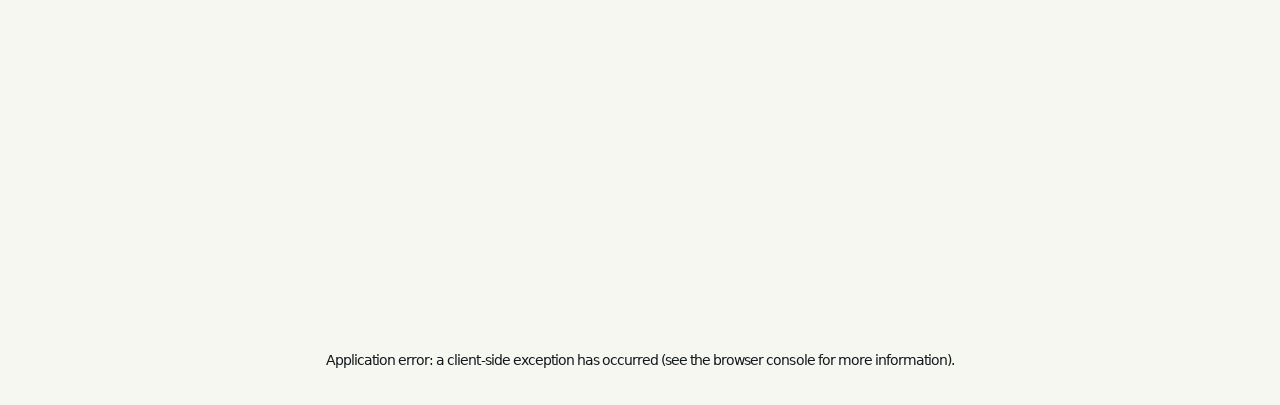

--- FILE ---
content_type: application/javascript; charset=utf-8
request_url: https://jingdaily.com/_next/static/chunks/3516-ec0af4e171840cae.js
body_size: 5066
content:
"use strict";(self.webpackChunk_N_E=self.webpackChunk_N_E||[]).push([[3516],{23663:function(e,t,r){r.d(t,{VS:function(){return o},Yv:function(){return a},Yx:function(){return n},sK:function(){return l}});var o=e=>{let t={top:{originY:1},bottom:{originY:0},left:{originX:1},right:{originX:0},"top-start":{originX:0,originY:1},"top-end":{originX:1,originY:1},"bottom-start":{originX:0,originY:0},"bottom-end":{originX:1,originY:0},"right-start":{originX:0,originY:0},"right-end":{originX:0,originY:1},"left-start":{originX:1,originY:0},"left-end":{originX:1,originY:1}};return(null==t?void 0:t[e])||{}},n=e=>({top:"top",bottom:"bottom",left:"left",right:"right","top-start":"top start","top-end":"top end","bottom-start":"bottom start","bottom-end":"bottom end","left-start":"left top","left-end":"left bottom","right-start":"right top","right-end":"right bottom"})[e],a=(e,t)=>{if(t.includes("-")){let[r]=t.split("-");if(r.includes(e))return!1}return!0},l=(e,t)=>{if(t.includes("-")){let[,r]=t.split("-");return"".concat(e,"-").concat(r)}return e}},33222:function(e,t,r){r.d(t,{J:function(){return o}});var o={solid:{default:"bg-default text-default-foreground",primary:"bg-primary text-primary-foreground",secondary:"bg-secondary text-secondary-foreground",success:"bg-success text-success-foreground",warning:"bg-warning text-warning-foreground",danger:"bg-danger text-danger-foreground",foreground:"bg-foreground text-background"},shadow:{default:"shadow-lg shadow-default/50 bg-default text-default-foreground",primary:"shadow-lg shadow-primary/40 bg-primary text-primary-foreground",secondary:"shadow-lg shadow-secondary/40 bg-secondary text-secondary-foreground",success:"shadow-lg shadow-success/40 bg-success text-success-foreground",warning:"shadow-lg shadow-warning/40 bg-warning text-warning-foreground",danger:"shadow-lg shadow-danger/40 bg-danger text-danger-foreground",foreground:"shadow-lg shadow-foreground/40 bg-foreground text-background"},bordered:{default:"bg-transparent border-default text-foreground",primary:"bg-transparent border-primary text-primary",secondary:"bg-transparent border-secondary text-secondary",success:"bg-transparent border-success text-success",warning:"bg-transparent border-warning text-warning",danger:"bg-transparent border-danger text-danger",foreground:"bg-transparent border-foreground text-foreground"},flat:{default:"bg-default/40 text-default-foreground",primary:"bg-primary/20 text-primary",secondary:"bg-secondary/20 text-secondary",success:"bg-success/20 text-success-600 dark:text-success",warning:"bg-warning/20 text-warning-600 dark:text-warning",danger:"bg-danger/20 text-danger dark:text-danger-500",foreground:"bg-foreground/10 text-foreground"},faded:{default:"border-default bg-default-100 text-default-foreground",primary:"border-default bg-default-100 text-primary",secondary:"border-default bg-default-100 text-secondary",success:"border-default bg-default-100 text-success",warning:"border-default bg-default-100 text-warning",danger:"border-default bg-default-100 text-danger",foreground:"border-default bg-default-100 text-foreground"},light:{default:"bg-transparent text-default-foreground",primary:"bg-transparent text-primary",secondary:"bg-transparent text-secondary",success:"bg-transparent text-success",warning:"bg-transparent text-warning",danger:"bg-transparent text-danger",foreground:"bg-transparent text-foreground"},ghost:{default:"border-default text-default-foreground hover:!bg-default",primary:"border-primary text-primary hover:!text-primary-foreground hover:!bg-primary",secondary:"border-secondary text-secondary hover:text-secondary-foreground hover:!bg-secondary",success:"border-success text-success hover:!text-success-foreground hover:!bg-success",warning:"border-warning text-warning hover:!text-warning-foreground hover:!bg-warning",danger:"border-danger text-danger hover:!text-danger-foreground hover:!bg-danger",foreground:"border-foreground text-foreground hover:!bg-foreground"}}},89232:function(e,t,r){r.d(t,{v:function(){return l}});var o=r(33222),n=r(92127),a=r(21616),l=(0,n.tv)({slots:{base:["z-0","relative","bg-transparent","before:content-['']","before:hidden","before:z-[-1]","before:absolute","before:rotate-45","before:w-2.5","before:h-2.5","before:rounded-sm","data-[arrow=true]:before:block","data-[placement=top]:before:-bottom-[calc(theme(spacing.5)/4_-_1.5px)]","data-[placement=top]:before:left-1/2","data-[placement=top]:before:-translate-x-1/2","data-[placement=top-start]:before:-bottom-[calc(theme(spacing.5)/4_-_1.5px)]","data-[placement=top-start]:before:left-3","data-[placement=top-end]:before:-bottom-[calc(theme(spacing.5)/4_-_1.5px)]","data-[placement=top-end]:before:right-3","data-[placement=bottom]:before:-top-[calc(theme(spacing.5)/4_-_1.5px)]","data-[placement=bottom]:before:left-1/2","data-[placement=bottom]:before:-translate-x-1/2","data-[placement=bottom-start]:before:-top-[calc(theme(spacing.5)/4_-_1.5px)]","data-[placement=bottom-start]:before:left-3","data-[placement=bottom-end]:before:-top-[calc(theme(spacing.5)/4_-_1.5px)]","data-[placement=bottom-end]:before:right-3","data-[placement=left]:before:-right-[calc(theme(spacing.5)/4_-_2px)]","data-[placement=left]:before:top-1/2","data-[placement=left]:before:-translate-y-1/2","data-[placement=left-start]:before:-right-[calc(theme(spacing.5)/4_-_3px)]","data-[placement=left-start]:before:top-1/4","data-[placement=left-end]:before:-right-[calc(theme(spacing.5)/4_-_3px)]","data-[placement=left-end]:before:bottom-1/4","data-[placement=right]:before:-left-[calc(theme(spacing.5)/4_-_2px)]","data-[placement=right]:before:top-1/2","data-[placement=right]:before:-translate-y-1/2","data-[placement=right-start]:before:-left-[calc(theme(spacing.5)/4_-_3px)]","data-[placement=right-start]:before:top-1/4","data-[placement=right-end]:before:-left-[calc(theme(spacing.5)/4_-_3px)]","data-[placement=right-end]:before:bottom-1/4",...a.Dh],content:["z-10","px-2.5","py-1","w-full","inline-flex","flex-col","items-center","justify-center","box-border","subpixel-antialiased","outline-none","box-border"],trigger:["z-10"],backdrop:["hidden"],arrow:[]},variants:{size:{sm:{content:"text-tiny"},md:{content:"text-small"},lg:{content:"text-medium"}},color:{default:{base:"before:bg-content1 before:shadow-small",content:"bg-content1"},foreground:{base:"before:bg-foreground",content:o.J.solid.foreground},primary:{base:"before:bg-primary",content:o.J.solid.primary},secondary:{base:"before:bg-secondary",content:o.J.solid.secondary},success:{base:"before:bg-success",content:o.J.solid.success},warning:{base:"before:bg-warning",content:o.J.solid.warning},danger:{base:"before:bg-danger",content:o.J.solid.danger}},radius:{none:{content:"rounded-none"},sm:{content:"rounded-small"},md:{content:"rounded-medium"},lg:{content:"rounded-large"},full:{content:"rounded-full"}},shadow:{sm:{content:"shadow-small"},md:{content:"shadow-medium"},lg:{content:"shadow-large"}},backdrop:{transparent:{},opaque:{backdrop:"bg-overlay/50 backdrop-opacity-disabled"},blur:{backdrop:"backdrop-blur-sm backdrop-saturate-150 bg-overlay/30"}},triggerScaleOnOpen:{true:{trigger:["aria-expanded:scale-[0.97]","aria-expanded:opacity-70","subpixel-antialiased"]},false:{}},disableAnimation:{true:{base:"animate-none"}},isTriggerDisabled:{true:{trigger:"opacity-disabled pointer-events-none"},false:{}}},defaultVariants:{color:"default",radius:"lg",size:"md",shadow:"md",backdrop:"transparent",triggerScaleOnOpen:!0},compoundVariants:[{backdrop:["opaque","blur"],class:{backdrop:"block w-full h-full fixed inset-0 -z-30"}}]})},64292:function(e,t,r){r.d(t,{O:function(){return a},v:function(){return n}});var o=r(20955);let n=new WeakMap;function a(e){let{triggerRef:t,isOpen:r,onClose:a}=e;(0,o.useEffect)(()=>{if(!r||null===a)return;let e=e=>{let r=e.target;if(!t.current||r instanceof Node&&!r.contains(t.current))return;let o=a||n.get(t.current);o&&o()};return window.addEventListener("scroll",e,!0),()=>{window.removeEventListener("scroll",e,!0)}},[r,a,t])}},43629:function(e,t,r){r.d(t,{t:function(){return E}});var o=r(40541),n=r(50655);let a={top:"top",bottom:"top",left:"left",right:"left"},l={top:"bottom",bottom:"top",left:"right",right:"left"},i={top:"left",left:"top"},s={top:"height",left:"width"},d={width:"totalWidth",height:"totalHeight"},c={},f="undefined"!=typeof document&&window.visualViewport;function u(e){let t=0,r=0,n=0,a=0,l=0,i=0,s={},d=(null==f?void 0:f.scale)>1;if("BODY"===e.tagName){var c,u;let o=document.documentElement;n=o.clientWidth,a=o.clientHeight,t=null!==(c=null==f?void 0:f.width)&&void 0!==c?c:n,r=null!==(u=null==f?void 0:f.height)&&void 0!==u?u:a,s.top=o.scrollTop||e.scrollTop,s.left=o.scrollLeft||e.scrollLeft,f&&(l=f.offsetTop,i=f.offsetLeft)}else({width:t,height:r,top:l,left:i}=h(e)),s.top=e.scrollTop,s.left=e.scrollLeft,n=t,a=r;return(0,o.Pf)()&&("BODY"===e.tagName||"HTML"===e.tagName)&&d&&(s.top=0,s.left=0,l=f.pageTop,i=f.pageLeft),{width:t,height:r,totalWidth:n,totalHeight:a,scroll:s,top:l,left:i}}function g(e,t,r,o,n,l,i){let d=n.scroll[e],c=o[s[e]],f=o.scroll[a[e]]+l,u=c+o.scroll[a[e]]-l,g=t-d+i[e]-o[a[e]],p=t-d+r+i[e]-o[a[e]];return g<f?f-g:p>u?Math.max(u-p,f-g):0}function p(e){if(c[e])return c[e];let[t,r]=e.split(" "),o=a[t]||"right",n=i[o];a[r]||(r="center");let l=s[o],d=s[n];return c[e]={placement:t,crossPlacement:r,axis:o,crossAxis:n,size:l,crossSize:d},c[e]}function b(e,t,r,o,a,i,s,c,f,u){let{placement:g,crossPlacement:p,axis:b,crossAxis:m,size:h,crossSize:w}=o,x={};x[m]=e[m],"center"===p?x[m]+=(e[w]-r[w])/2:p!==m&&(x[m]+=e[w]-r[w]),x[m]+=i;let y=e[m]-r[w]+f+u,v=e[m]+e[w]-f-u;if(x[m]=(0,n.uZ)(x[m],y,v),g===b){let r=c?s[h]:t[d[h]];x[l[b]]=Math.floor(r-e[b]+a)}else x[b]=Math.floor(e[b]+e[h]+a);return x}function m(e,t,r,o,n,a){let{placement:i,axis:s,size:d}=a;return i===s?Math.max(0,r[s]-e[s]-e.scroll[s]+t[s]-o[s]-o[l[s]]-n):Math.max(0,e[d]+e[s]+e.scroll[s]-t[s]-r[s]-r[d]-o[s]-o[l[s]]-n)}function h(e){let{top:t,left:r,width:o,height:n}=e.getBoundingClientRect(),{scrollTop:a,scrollLeft:l,clientTop:i,clientLeft:s}=document.documentElement;return{top:t+a-i,left:r+l-s,width:o,height:n}}function w(e,t){let r,o=window.getComputedStyle(e);if("fixed"===o.position){let{top:t,left:o,width:n,height:a}=e.getBoundingClientRect();r={top:t,left:o,width:n,height:a}}else{r=h(e);let o=h(t),n=window.getComputedStyle(t);o.top+=(parseInt(n.borderTopWidth,10)||0)-t.scrollTop,o.left+=(parseInt(n.borderLeftWidth,10)||0)-t.scrollLeft,r.top-=o.top,r.left-=o.left}return r.top-=parseInt(o.marginTop,10)||0,r.left-=parseInt(o.marginLeft,10)||0,r}function x(e){let t=window.getComputedStyle(e);return"none"!==t.transform||/transform|perspective/.test(t.willChange)||"none"!==t.filter||"paint"===t.contain||"backdropFilter"in t&&"none"!==t.backdropFilter||"WebkitBackdropFilter"in t&&"none"!==t.WebkitBackdropFilter}var y=r(64292),v=r(20955),k=r(79248),L=r(30573),O=r(34909);let z="undefined"!=typeof document&&window.visualViewport;function E(e){let{direction:t}=(0,O.j)(),{arrowSize:r=0,targetRef:o,overlayRef:a,scrollRef:i=a,placement:s="bottom",containerPadding:c=12,shouldFlip:f=!0,boundaryElement:E="undefined"!=typeof document?document.body:null,offset:_=0,crossOffset:N=0,shouldUpdatePosition:M=!0,isOpen:T=!0,onClose:H,maxHeight:S,arrowBoundaryOffset:C=0}=e,[Y,R]=(0,v.useState)({position:{},arrowOffsetLeft:void 0,arrowOffsetTop:void 0,maxHeight:void 0,placement:void 0}),B=[M,s,a.current,o.current,i.current,c,f,E,_,N,T,t,S,C,r],P=(0,v.useRef)(null==z?void 0:z.scale);(0,v.useEffect)(()=>{T&&(P.current=null==z?void 0:z.scale)},[T]);let I=(0,v.useCallback)(()=>{var e,y;if(!1===M||!T||!a.current||!o.current||!i.current||!E||(null==z?void 0:z.scale)!==P.current)return;let v=a.current;!S&&a.current&&(v.style.top="0px",v.style.bottom="",v.style.maxHeight=(null!==(y=null===(e=window.visualViewport)||void 0===e?void 0:e.height)&&void 0!==y?y:window.innerHeight)+"px");let k=function(e){let t,{placement:r,targetNode:o,overlayNode:a,scrollNode:i,padding:s,shouldFlip:c,boundaryElement:f,offset:y,crossOffset:v,maxHeight:k,arrowSize:L=0,arrowBoundaryOffset:O=0}=e,z=a instanceof HTMLElement?function(e){let t=e.offsetParent;if(t&&t===document.body&&"static"===window.getComputedStyle(t).position&&!x(t)&&(t=document.documentElement),null==t)for(t=e.parentElement;t&&!x(t);)t=t.parentElement;return t||document.documentElement}(a):document.documentElement,E=z===document.documentElement,_=window.getComputedStyle(z).position,N=E?h(o):w(o,z);if(!E){let{marginTop:e,marginLeft:t}=window.getComputedStyle(o);N.top+=parseInt(e,10)||0,N.left+=parseInt(t,10)||0}let M=h(a),T={top:parseInt((t=window.getComputedStyle(a)).marginTop,10)||0,bottom:parseInt(t.marginBottom,10)||0,left:parseInt(t.marginLeft,10)||0,right:parseInt(t.marginRight,10)||0};M.width+=T.left+T.right,M.height+=T.top+T.bottom;let H={top:i.scrollTop,left:i.scrollLeft,width:i.scrollWidth,height:i.scrollHeight},S=u(f),C=u(z),Y="BODY"===f.tagName?h(z):w(z,f);return"HTML"===z.tagName&&"BODY"===f.tagName&&(C.scroll.top=0,C.scroll.left=0),function(e,t,r,o,a,i,s,c,f,u,h,w,x,y,v,k){let L=p(e),{size:O,crossAxis:z,crossSize:E,placement:_,crossPlacement:N}=L,M=b(t,c,r,L,h,w,u,x,v,k),T=h,H=m(c,u,t,a,i+h,L);if(s&&o[O]>H){let e=p(`${l[_]} ${N}`),o=b(t,c,r,e,h,w,u,x,v,k);m(c,u,t,a,i+h,e)>H&&(L=e,M=o,T=h)}let S="bottom";"top"===L.axis?"top"===L.placement?S="top":"bottom"===L.placement&&(S="bottom"):"top"===L.crossAxis&&("top"===L.crossPlacement?S="bottom":"bottom"===L.crossPlacement&&(S="top"));let C=g(z,M[z],r[E],c,f,i,u);M[z]+=C;let Y=function(e,t,r,o,n,a,l,i){let s=o?r.height:t[d.height],c=null!=e.top?r.top+e.top:r.top+(s-e.bottom-l),f="top"!==i?Math.max(0,t.height+t.top+t.scroll.top-c-(n.top+n.bottom+a)):Math.max(0,c+l-(t.top+t.scroll.top)-(n.top+n.bottom+a));return Math.min(t.height-2*a,f)}(M,c,u,x,a,i,r.height,S);y&&y<Y&&(Y=y),r.height=Math.min(r.height,Y),C=g(z,(M=b(t,c,r,L,T,w,u,x,v,k))[z],r[E],c,f,i,u),M[z]+=C;let R={},B=t[z]+.5*t[E]-M[z],P=v/2+k,I=r[E]-v/2-k,X=t[z]-M[z]+v/2,W=t[z]+t[E]-M[z]-v/2,F=(0,n.uZ)(B,X,W);return R[z]=(0,n.uZ)(F,P,I),{position:M,maxHeight:Y,arrowOffsetLeft:R.left,arrowOffsetTop:R.top,placement:L.placement}}(r,N,M,H,T,s,c,S,C,Y,y,v,!!_&&"static"!==_,k,L,O)}({placement:"rtl"===t?s.replace("start","right").replace("end","left"):s.replace("start","left").replace("end","right"),overlayNode:a.current,targetNode:o.current,scrollNode:i.current,padding:c,shouldFlip:f,boundaryElement:E,offset:_,crossOffset:N,maxHeight:S,arrowSize:r,arrowBoundaryOffset:C});v.style.top="",v.style.bottom="",Object.keys(k.position).forEach(e=>v.style[e]=k.position[e]+"px"),v.style.maxHeight=null!=k.maxHeight?k.maxHeight+"px":void 0,R(k)},B);(0,k.b)(I,B),(0,k.b)(()=>(window.addEventListener("resize",I,!1),()=>{window.removeEventListener("resize",I,!1)}),[I]),(0,L.y)({ref:a,onResize:I});let X=(0,v.useRef)(!1);(0,k.b)(()=>{let e;let t=()=>{X.current=!0,clearTimeout(e),e=setTimeout(()=>{X.current=!1},500),I()},r=()=>{X.current&&t()};return null==z||z.addEventListener("resize",t),null==z||z.addEventListener("scroll",r),()=>{null==z||z.removeEventListener("resize",t),null==z||z.removeEventListener("scroll",r)}},[I]);let W=(0,v.useCallback)(()=>{X.current||H()},[H,X]);return(0,y.O)({triggerRef:o,isOpen:T,onClose:H&&W}),{overlayProps:{style:{position:"absolute",zIndex:1e5,...Y.position,maxHeight:Y.maxHeight}},placement:Y.placement,arrowProps:{"aria-hidden":"true",role:"presentation",style:{left:Y.arrowOffsetLeft,top:Y.arrowOffsetTop}},updatePosition:I}}},30573:function(e,t,r){r.d(t,{y:function(){return n}});var o=r(20955);function n(e){let{ref:t,onResize:r}=e;(0,o.useEffect)(()=>{let e=null==t?void 0:t.current;if(e){if(!(void 0!==window.ResizeObserver))return window.addEventListener("resize",r,!1),()=>{window.removeEventListener("resize",r,!1)};{let t=new window.ResizeObserver(e=>{e.length&&r()});return t.observe(e),()=>{e&&t.unobserve(e)}}}},[r,t])}},50655:function(e,t,r){function o(e,t=-1/0,r=1/0){return Math.min(Math.max(e,t),r)}function n(e,t){let r=e,o=t.toString(),n=o.indexOf("."),a=n>=0?o.length-n:0;if(a>0){let e=Math.pow(10,a);r=Math.round(r*e)/e}return r}function a(e,t,r,o){t=Number(t),r=Number(r);let a=(e-(isNaN(t)?0:t))%o,l=n(2*Math.abs(a)>=o?e+Math.sign(a)*(o-Math.abs(a)):e-a,o);return isNaN(t)?!isNaN(r)&&l>r&&(l=Math.floor(n(r/o,o))*o):l<t?l=t:!isNaN(r)&&l>r&&(l=t+Math.floor(n((r-t)/o,o))*o),l=n(l,o)}r.d(t,{N4:function(){return a},uZ:function(){return o}})}}]);

--- FILE ---
content_type: application/javascript; charset=utf-8
request_url: https://jingdaily.com/_next/static/chunks/6260-fcd0976f4eb8b6c2.js
body_size: 8347
content:
"use strict";(self.webpackChunk_N_E=self.webpackChunk_N_E||[]).push([[6260],{78024:function(e,a,r){r.d(a,{D:function(){return t},M:function(){return l}});var[t,l]=(0,r(37561).k)({name:"ButtonGroupContext",strict:!1})},8284:function(e,a,r){r.d(a,{A:function(){return d}});var t=r(36049),l=r(51446),n=r(22572),i=r(55971),s=r(26705),o=(0,i.Gp)((e,a)=>{let{Component:r,domRef:i,children:o,styles:d,spinnerSize:u,spinner:c=(0,s.jsx)(l.c,{color:"current",size:u}),spinnerPlacement:p,startContent:f,endContent:m,isLoading:g,disableRipple:b,getButtonProps:h,getRippleProps:v,isIconOnly:x}=(0,t.U)({...e,ref:a});return(0,s.jsxs)(r,{ref:i,className:d,...h(),children:[f,g&&"start"===p&&c,g&&x?null:o,g&&"end"===p&&c,m,!b&&(0,s.jsx)(n.L,{...v()})]})});o.displayName="NextUI.Button";var d=o},36049:function(e,a,r){r.d(a,{U:function(){return b}});var t=r(78024),l=r(12094),n=r(53640),i=r(20955),s=r(13389),o=r(5722),d=r(277),u=r(26242),c=r(75300),p=r(85592),f=r(5150),m=r(83892),g=r(90794);function b(e){var a,r,b,h,v,x,y,w,W;let P=(0,t.M)(),z=(0,l.w)(),_=!!P,{ref:C,as:B,children:M,startContent:I,endContent:k,autoFocus:J,className:N,spinner:j,isLoading:G=!1,disableRipple:S=!1,fullWidth:D=null!=(a=null==P?void 0:P.fullWidth)&&a,radius:R=null==P?void 0:P.radius,size:A=null!=(r=null==P?void 0:P.size)?r:"md",color:E=null!=(b=null==P?void 0:P.color)?b:"default",variant:O=null!=(h=null==P?void 0:P.variant)?h:"solid",disableAnimation:V=null!=(x=null!=(v=null==P?void 0:P.disableAnimation)?v:null==z?void 0:z.disableAnimation)&&x,isDisabled:L=null!=(y=null==P?void 0:P.isDisabled)&&y,isIconOnly:q=null!=(w=null==P?void 0:P.isIconOnly)&&w,spinnerPlacement:T="start",onPress:U,onClick:Z,...F}=e,X=B||"button",Q="string"==typeof X,H=(0,u.gy)(C),K=null!=(W=S||(null==z?void 0:z.disableRipple))?W:V,{isFocusVisible:Y,isFocused:$,focusProps:ee}=(0,s.F)({autoFocus:J}),ea=L||G,er=(0,i.useMemo)(()=>(0,p.L)({size:A,color:E,variant:O,radius:R,fullWidth:D,isDisabled:ea,isInGroup:_,disableAnimation:V,isIconOnly:q,className:N}),[A,E,O,R,D,ea,_,q,V,N]),{onClick:et,onClear:el,ripples:en}=(0,g.i)(),ei=(0,i.useCallback)(e=>{K||ea||V||!H.current||et(e)},[K,ea,V,H,et]),{buttonProps:es,isPressed:eo}=(0,f.j)({elementType:B,isDisabled:ea,onPress:U,onClick:(0,o.t)(Z,ei),...F},H),{isHovered:ed,hoverProps:eu}=(0,m.X)({isDisabled:ea}),ec=(0,i.useCallback)(function(){let e=arguments.length>0&&void 0!==arguments[0]?arguments[0]:{};return{"data-disabled":(0,n.PB)(ea),"data-focus":(0,n.PB)($),"data-pressed":(0,n.PB)(eo),"data-focus-visible":(0,n.PB)(Y),"data-hover":(0,n.PB)(ed),"data-loading":(0,n.PB)(G),...(0,d.d)(es,ee,eu,(0,c.z)(F,{enabled:Q}),(0,c.z)(e))}},[G,ea,$,eo,Q,Y,ed,es,ee,eu,F]),ep=e=>(0,i.isValidElement)(e)?(0,i.cloneElement)(e,{"aria-hidden":!0,focusable:!1,tabIndex:-1}):null,ef=ep(I);return{Component:X,children:M,domRef:H,spinner:j,styles:er,startContent:ef,endContent:ep(k),isLoading:G,spinnerPlacement:T,spinnerSize:(0,i.useMemo)(()=>({sm:"sm",md:"sm",lg:"md"})[A],[A]),disableRipple:K,getButtonProps:ec,getRippleProps:(0,i.useCallback)(()=>({ripples:en,onClear:el}),[en,el]),isIconOnly:q}}},76022:function(e,a,r){r.d(a,{Y:function(){return d}});var t=r(87004),l=r(71949),n=r(20955),i=r(55971),s=r(26705),o=(0,i.Gp)((e,a)=>{let{Component:r,label:i,description:o,isClearable:d,startContent:u,endContent:c,labelPlacement:p,hasHelper:f,isOutsideLeft:m,shouldLabelBeOutside:g,errorMessage:b,isInvalid:h,getBaseProps:v,getLabelProps:x,getInputProps:y,getInnerWrapperProps:w,getInputWrapperProps:W,getMainWrapperProps:P,getHelperWrapperProps:z,getDescriptionProps:_,getErrorMessageProps:C,getClearButtonProps:B}=(0,t.G)({...e,ref:a}),M=i?(0,s.jsx)("label",{...x(),children:i}):null,I=(0,n.useMemo)(()=>d?(0,s.jsx)("span",{...B(),children:c||(0,s.jsx)(l.f,{})}):c,[d,B]),k=(0,n.useMemo)(()=>f?(0,s.jsx)("div",{...z(),children:h&&b?(0,s.jsx)("div",{...C(),children:b}):o?(0,s.jsx)("div",{..._(),children:o}):null}):null,[f,h,b,o,z,C,_]),J=(0,n.useMemo)(()=>(0,s.jsxs)("div",{...w(),children:[u,(0,s.jsx)("input",{...y()}),I]}),[u,I,y,w]),N=(0,n.useMemo)(()=>g?(0,s.jsxs)("div",{...P(),children:[(0,s.jsxs)("div",{...W(),children:[m?null:M,J]}),k]}):(0,s.jsxs)(s.Fragment,{children:[(0,s.jsxs)("div",{...W(),children:[M,J]}),k]}),[p,k,g,M,J,b,o,P,W,C,_]);return(0,s.jsxs)(r,{...v(),children:[m?M:null,N]})});o.displayName="NextUI.Input";var d=o},87004:function(e,a,r){r.d(a,{G:function(){return _}});var t=r(12094),l=r(55971),n=r(46896),i=r(13389),s=r(92127),o=r(21616),d=(0,s.tv)({slots:{base:"group flex flex-col data-[hidden=true]:hidden",label:["absolute","z-10","pointer-events-none","origin-top-left","rtl:origin-top-right","subpixel-antialiased","block","text-small","text-foreground-500"],mainWrapper:"h-full",inputWrapper:"relative w-full inline-flex tap-highlight-transparent flex-row items-center shadow-sm px-3 gap-3",innerWrapper:"inline-flex w-full items-center h-full box-border",input:["w-full font-normal bg-transparent !outline-none placeholder:text-foreground-500 focus-visible:outline-none","data-[has-start-content=true]:ps-1.5","data-[has-end-content=true]:pe-1.5","file:cursor-pointer file:bg-transparent file:border-0","autofill:bg-transparent bg-clip-text"],clearButton:["p-2","-m-2","z-10","hidden","absolute","right-3","rtl:right-auto","rtl:left-3","appearance-none","outline-none","select-none","opacity-0","hover:!opacity-100","cursor-pointer","active:!opacity-70","rounded-full",...o.Dh],helperWrapper:"hidden group-data-[has-helper=true]:flex p-1 relative flex-col gap-1.5",description:"text-tiny text-foreground-400",errorMessage:"text-tiny text-danger"},variants:{variant:{flat:{inputWrapper:["bg-default-100","data-[hover=true]:bg-default-200","group-data-[focus=true]:bg-default-100"]},faded:{inputWrapper:["bg-default-100","border-medium","border-default-200","data-[hover=true]:border-default-400"],value:"group-data-[has-value=true]:text-default-foreground"},bordered:{inputWrapper:["border-medium","border-default-200","data-[hover=true]:border-default-400","group-data-[focus=true]:border-default-foreground"]},underlined:{inputWrapper:["!px-1","!pb-0","!gap-0","relative","box-border","border-b-medium","shadow-[0_1px_0px_0_rgba(0,0,0,0.05)]","border-default-200","!rounded-none","hover:border-default-300","after:content-['']","after:w-0","after:origin-center","after:bg-default-foreground","after:absolute","after:left-1/2","after:-translate-x-1/2","after:-bottom-[2px]","after:h-[2px]","group-data-[focus=true]:after:w-full"],innerWrapper:"pb-1",label:"group-data-[filled-within=true]:text-foreground"}},color:{default:{},primary:{},secondary:{},success:{},warning:{},danger:{}},size:{sm:{label:"text-tiny",inputWrapper:"h-8 min-h-8 px-2 rounded-small",input:"text-small",clearButton:"text-medium"},md:{inputWrapper:"h-10 min-h-10 rounded-medium",input:"text-small",clearButton:"text-large"},lg:{inputWrapper:"h-12 min-h-12 rounded-large",input:"text-medium",clearButton:"text-large"}},radius:{none:{inputWrapper:"rounded-none"},sm:{inputWrapper:"rounded-small"},md:{inputWrapper:"rounded-medium"},lg:{inputWrapper:"rounded-large"},full:{inputWrapper:"rounded-full"}},labelPlacement:{outside:{mainWrapper:"flex flex-col"},"outside-left":{base:"flex-row items-center flex-nowrap data-[has-helper=true]:items-start",inputWrapper:"flex-1",mainWrapper:"flex flex-col",label:"relative text-foreground pr-2 rtl:pr-0 rtl:pl-2"},inside:{label:"text-tiny cursor-text",inputWrapper:"flex-col items-start justify-center gap-0",innerWrapper:"group-data-[has-label=true]:items-end"}},fullWidth:{true:{base:"w-full"}},isClearable:{true:{input:"peer pr-6 rtl:pr-0 rtl:pl-6",clearButton:"peer-data-[filled=true]:opacity-70 peer-data-[filled=true]:block"}},isDisabled:{true:{base:"opacity-disabled pointer-events-none",inputWrapper:"pointer-events-none",label:"pointer-events-none"}},isInvalid:{true:{label:"!text-danger",input:"!placeholder:text-danger !text-danger"}},isRequired:{true:{label:"after:content-['*'] after:text-danger after:ml-0.5 rtl:after:ml-[unset] rtl:after:mr-0.5"}},isMultiline:{true:{label:"relative",inputWrapper:"!h-auto",innerWrapper:"items-start group-data-[has-label=true]:items-start",input:"resize-none data-[hide-scroll=true]:scrollbar-hide"}},disableAnimation:{true:{input:"transition-none",inputWrapper:"transition-none",label:"transition-none"},false:{inputWrapper:"transition-background motion-reduce:transition-none !duration-150",label:["will-change-auto","!duration-200","!ease-out","motion-reduce:transition-none","transition-[transform,color,left,opacity]"],clearButton:["transition-opacity","motion-reduce:transition-none"]}}},defaultVariants:{variant:"flat",color:"default",size:"md",fullWidth:!0,labelPlacement:"inside",isDisabled:!1,isMultiline:!1},compoundVariants:[{variant:"flat",color:"default",class:{input:"group-data-[has-value=true]:text-default-foreground"}},{variant:"flat",color:"primary",class:{inputWrapper:["bg-primary-50","data-[hover=true]:bg-primary-100","text-primary","group-data-[focus=true]:bg-primary-50","placeholder:text-primary"],input:"placeholder:text-primary",label:"text-primary"}},{variant:"flat",color:"secondary",class:{inputWrapper:["bg-secondary-50","text-secondary","data-[hover=true]:bg-secondary-100","group-data-[focus=true]:bg-secondary-50","placeholder:text-secondary"],input:"placeholder:text-secondary",label:"text-secondary"}},{variant:"flat",color:"success",class:{inputWrapper:["bg-success-50","text-success-600","dark:text-success","placeholder:text-success-600","dark:placeholder:text-success","data-[hover=true]:bg-success-100","group-data-[focus=true]:bg-success-50"],input:"placeholder:text-success-600 dark:placeholder:text-success",label:"text-success-600 dark:text-success"}},{variant:"flat",color:"warning",class:{inputWrapper:["bg-warning-50","text-warning-600","dark:text-warning","placeholder:text-warning-600","dark:placeholder:text-warning","data-[hover=true]:bg-warning-100","group-data-[focus=true]:bg-warning-50"],input:"placeholder:text-warning-600 dark:placeholder:text-warning",label:"text-warning-600 dark:text-warning"}},{variant:"flat",color:"danger",class:{inputWrapper:["bg-danger-50","text-danger","dark:text-danger-500","placeholder:text-danger","dark:placeholder:text-danger-500","data-[hover=true]:bg-danger-100","group-data-[focus=true]:bg-danger-50"],input:"placeholder:text-danger dark:placeholder:text-danger-500",label:"text-danger dark:text-danger-500"}},{variant:"faded",color:"primary",class:{label:"text-primary",inputWrapper:"data-[hover=true]:border-primary focus-within:border-primary"}},{variant:"faded",color:"secondary",class:{label:"text-secondary",inputWrapper:"data-[hover=true]:border-secondary focus-within:border-secondary"}},{variant:"faded",color:"success",class:{label:"text-success",inputWrapper:"data-[hover=true]:border-success focus-within:border-success"}},{variant:"faded",color:"warning",class:{label:"text-warning",inputWrapper:"data-[hover=true]:border-warning focus-within:border-warning"}},{variant:"faded",color:"danger",class:{label:"text-danger",inputWrapper:"data-[hover=true]:border-danger focus-within:border-danger"}},{variant:"underlined",color:"default",class:{input:"group-data-[has-value=true]:text-foreground"}},{variant:"underlined",color:"primary",class:{inputWrapper:"after:bg-primary",label:"text-primary"}},{variant:"underlined",color:"secondary",class:{inputWrapper:"after:bg-secondary",label:"text-secondary"}},{variant:"underlined",color:"success",class:{inputWrapper:"after:bg-success",label:"text-success"}},{variant:"underlined",color:"warning",class:{inputWrapper:"after:bg-warning",label:"text-warning"}},{variant:"underlined",color:"danger",class:{inputWrapper:"after:bg-danger",label:"text-danger"}},{variant:"bordered",color:"primary",class:{inputWrapper:"group-data-[focus=true]:border-primary",label:"text-primary"}},{variant:"bordered",color:"secondary",class:{inputWrapper:"group-data-[focus=true]:border-secondary",label:"text-secondary"}},{variant:"bordered",color:"success",class:{inputWrapper:"group-data-[focus=true]:border-success",label:"text-success"}},{variant:"bordered",color:"warning",class:{inputWrapper:"group-data-[focus=true]:border-warning",label:"text-warning"}},{variant:"bordered",color:"danger",class:{inputWrapper:"group-data-[focus=true]:border-danger",label:"text-danger"}},{labelPlacement:"inside",color:"default",class:{label:"group-data-[filled-within=true]:text-default-600"}},{labelPlacement:"outside",color:"default",class:{label:"group-data-[filled-within=true]:text-foreground"}},{radius:"full",size:["sm"],class:{inputWrapper:"px-3"}},{radius:"full",size:"md",class:{inputWrapper:"px-4"}},{radius:"full",size:"lg",class:{inputWrapper:"px-5"}},{disableAnimation:!1,variant:["faded","bordered"],class:{inputWrapper:"transition-colors motion-reduce:transition-none"}},{disableAnimation:!1,variant:"underlined",class:{inputWrapper:"after:transition-width motion-reduce:after:transition-none"}},{variant:["flat","faded"],class:{inputWrapper:[...o.ID]}},{isInvalid:!0,variant:"flat",class:{inputWrapper:["!bg-danger-50","data-[hover=true]:!bg-danger-100","group-data-[focus=true]:!bg-danger-50"]}},{isInvalid:!0,variant:"bordered",class:{inputWrapper:"!border-danger group-data-[focus=true]:!border-danger"}},{isInvalid:!0,variant:"underlined",class:{inputWrapper:"after:!bg-danger"}},{labelPlacement:"inside",size:"sm",class:{inputWrapper:"h-12 py-1.5 px-3"}},{labelPlacement:"inside",size:"md",class:{inputWrapper:"h-14 py-2"}},{labelPlacement:"inside",size:"lg",class:{label:"text-small",inputWrapper:"h-16 py-2.5 gap-0"}},{labelPlacement:"inside",size:"sm",variant:["bordered","faded"],class:{inputWrapper:"py-1"}},{labelPlacement:["inside","outside"],class:{label:["group-data-[filled-within=true]:pointer-events-auto"]}},{labelPlacement:"outside",isMultiline:!1,class:{base:"group relative justify-end",label:["pb-0","z-20","top-1/2","-translate-y-1/2","group-data-[filled-within=true]:left-0"]}},{labelPlacement:["inside"],class:{label:["group-data-[filled-within=true]:scale-85"]}},{labelPlacement:["inside"],variant:"flat",class:{innerWrapper:"pb-0.5"}},{variant:"underlined",size:"sm",class:{innerWrapper:"pb-1"}},{variant:"underlined",size:["md","lg"],class:{innerWrapper:"pb-1.5"}},{labelPlacement:"inside",size:["sm","md"],class:{label:"text-small"}},{labelPlacement:"inside",isMultiline:!1,size:"sm",class:{label:["group-data-[filled-within=true]:-translate-y-[calc(50%_+_theme(fontSize.tiny)/2_-_8px)]"]}},{labelPlacement:"inside",isMultiline:!1,size:"md",class:{label:["group-data-[filled-within=true]:-translate-y-[calc(50%_+_theme(fontSize.small)/2_-_6px)]"]}},{labelPlacement:"inside",isMultiline:!1,size:"lg",class:{label:["text-medium","group-data-[filled-within=true]:-translate-y-[calc(50%_+_theme(fontSize.small)/2_-_8px)]"]}},{labelPlacement:"inside",variant:["faded","bordered"],isMultiline:!1,size:"sm",class:{label:["group-data-[filled-within=true]:-translate-y-[calc(50%_+_theme(fontSize.tiny)/2_-_8px_-_theme(borderWidth.medium))]"]}},{labelPlacement:"inside",variant:["faded","bordered"],isMultiline:!1,size:"md",class:{label:["group-data-[filled-within=true]:-translate-y-[calc(50%_+_theme(fontSize.small)/2_-_6px_-_theme(borderWidth.medium))]"]}},{labelPlacement:"inside",variant:["faded","bordered"],isMultiline:!1,size:"lg",class:{label:["text-medium","group-data-[filled-within=true]:-translate-y-[calc(50%_+_theme(fontSize.small)/2_-_8px_-_theme(borderWidth.medium))]"]}},{labelPlacement:"inside",variant:"underlined",isMultiline:!1,size:"sm",class:{label:["group-data-[filled-within=true]:-translate-y-[calc(50%_+_theme(fontSize.tiny)/2_-_5px)]"]}},{labelPlacement:"inside",variant:"underlined",isMultiline:!1,size:"md",class:{label:["group-data-[filled-within=true]:-translate-y-[calc(50%_+_theme(fontSize.small)/2_-_3.5px)]"]}},{labelPlacement:"inside",variant:"underlined",size:"lg",isMultiline:!1,class:{label:["text-medium","group-data-[filled-within=true]:-translate-y-[calc(50%_+_theme(fontSize.small)/2_-_4px)]"]}},{labelPlacement:"outside",size:"sm",isMultiline:!1,class:{label:["left-2","text-tiny","group-data-[filled-within=true]:-translate-y-[calc(100%_+_theme(fontSize.tiny)/2_+_16px)]"],base:"data-[has-label=true]:mt-[calc(theme(fontSize.small)_+_8px)]"}},{labelPlacement:"outside",size:"md",isMultiline:!1,class:{label:["left-3","rtl:left-auto","rtl:right-3","text-small","group-data-[filled-within=true]:-translate-y-[calc(100%_+_theme(fontSize.small)/2_+_20px)]"],base:"data-[has-label=true]:mt-[calc(theme(fontSize.small)_+_10px)]"}},{labelPlacement:"outside",size:"lg",isMultiline:!1,class:{label:["left-3","rtl:left-auto","rtl:right-3","text-medium","group-data-[filled-within=true]:-translate-y-[calc(100%_+_theme(fontSize.small)/2_+_24px)]"],base:"data-[has-label=true]:mt-[calc(theme(fontSize.small)_+_12px)]"}},{labelPlacement:"outside-left",size:"sm",class:{label:"group-data-[has-helper=true]:pt-2"}},{labelPlacement:"outside-left",size:"md",class:{label:"group-data-[has-helper=true]:pt-3"}},{labelPlacement:"outside-left",size:"lg",class:{label:"group-data-[has-helper=true]:pt-4"}},{labelPlacement:["outside","outside-left"],isMultiline:!0,class:{inputWrapper:"py-2"}},{labelPlacement:"outside",isMultiline:!0,class:{label:"pb-1.5"}},{labelPlacement:"inside",isMultiline:!0,class:{label:"pb-0.5",input:"pt-0"}},{isMultiline:!0,disableAnimation:!1,class:{input:"transition-height !duration-100 motion-reduce:transition-none"}},{labelPlacement:["inside","outside"],class:{label:["pe-2","max-w-full","text-ellipsis","overflow-hidden"]}},{isMultiline:!0,radius:"full",class:{inputWrapper:"data-[has-multiple-rows=true]:rounded-large"}}]}),u=r(26242),c=r(75300),p=r(83892),f=r(8381),m=r(53948),g=r(53640),b=r(65263),h=r(31887),v=r(1144),x=r(36222),y=r(41821),w=r(20955),W=r(277),P=r(5722),z=r(93603);function _(e){var a,r,s,o;let _=(0,t.w)(),[C,B]=(0,l.oe)(e,d.variantKeys),{ref:M,as:I,type:k,label:J,baseRef:N,wrapperRef:j,description:G,className:S,classNames:D,autoFocus:R,startContent:A,endContent:E,onClear:O,onChange:V,validationState:L,validationBehavior:q=null!=(a=null==_?void 0:_.validationBehavior)?a:"aria",innerWrapperRef:T,onValueChange:U=()=>{},...Z}=C,F=(0,w.useCallback)(e=>{U(null!=e?e:"")},[U]),[X,Q]=(0,w.useState)(!1),H=null!=(s=null!=(r=e.disableAnimation)?r:null==_?void 0:_.disableAnimation)&&s,K=(0,u.gy)(M),Y=(0,u.gy)(N),$=(0,u.gy)(j),ee=(0,u.gy)(T),[ea,er]=(0,y.z)(C.value,null!=(o=C.defaultValue)?o:"",F),et=["date","time","month","week","range"].includes(k),el=!(0,g.xb)(ea)||et,en=el||X,ei="hidden"===k,es=e.isMultiline,eo="file"===k,ed=(0,b.W)(null==D?void 0:D.base,S,el?"is-filled":""),eu=(0,w.useCallback)(()=>{var e;er(""),null==O||O(),null==(e=K.current)||e.focus()},[er,O]);(0,n.G)(()=>{K.current&&er(K.current.value)},[K.current]);let{labelProps:ec,inputProps:ep,isInvalid:ef,validationErrors:em,validationDetails:eg,descriptionProps:eb,errorMessageProps:eh}=(0,z.h)({...e,validationBehavior:q,autoCapitalize:e.autoCapitalize,value:ea,"aria-label":(0,h.x)(e["aria-label"],e.label,e.placeholder),inputElementType:es?"textarea":"input",onChange:er},K);eo&&(delete ep.value,delete ep.onChange);let{isFocusVisible:ev,isFocused:ex,focusProps:ey}=(0,i.F)({autoFocus:R,isTextInput:!0}),{isHovered:ew,hoverProps:eW}=(0,p.X)({isDisabled:!!(null==e?void 0:e.isDisabled)}),{focusProps:eP,isFocusVisible:ez}=(0,i.F)(),{focusWithinProps:e_}=(0,f.L)({onFocusWithinChange:Q}),{pressProps:eC}=(0,m.r)({isDisabled:!!(null==e?void 0:e.isDisabled),onPress:eu}),eB="invalid"===L||e.isInvalid||ef,eM=(0,w.useMemo)(()=>{var a;if(eo){if(!e.labelPlacement)return"outside";if("inside"===e.labelPlacement)return(0,v.Z)("Input with file type doesn't support inside label. Converting to outside ..."),"outside"}return e.labelPlacement&&"inside"!==e.labelPlacement||J?null!=(a=e.labelPlacement)?a:"inside":"outside"},[e.labelPlacement,J]),eI="function"==typeof C.errorMessage?C.errorMessage({isInvalid:eB,validationErrors:em,validationDetails:eg}):C.errorMessage||(null==em?void 0:em.join(" ")),ek=!!O||e.isClearable,eJ=!!J||!!G||!!eI,eN=!!C.placeholder,ej=!!J,eG=!!G||!!eI,eS="outside"===eM||"outside-left"===eM,eD="inside"===eM,eR=!!K.current&&(!K.current.value||""===K.current.value||!ea||""===ea)&&eN,eA="outside-left"===eM,eE=!!A,eO=!!eS&&("outside-left"===eM||eN||"outside"===eM&&eE),eV="outside"===eM&&!eN&&!eE,eL=(0,w.useMemo)(()=>d({...B,isInvalid:eB,labelPlacement:eM,isClearable:ek,disableAnimation:H}),[(0,x.Xx)(B),eB,eM,ek,eE,H]),eq=(0,w.useCallback)(function(){let a=arguments.length>0&&void 0!==arguments[0]?arguments[0]:{};return{ref:Y,className:eL.base({class:ed}),"data-slot":"base","data-filled":(0,g.PB)(el||eN||eE||eR||eo),"data-filled-within":(0,g.PB)(en||eN||eE||eR||eo),"data-focus-within":(0,g.PB)(X),"data-focus-visible":(0,g.PB)(ev),"data-readonly":(0,g.PB)(e.isReadOnly),"data-focus":(0,g.PB)(ex),"data-hover":(0,g.PB)(ew),"data-required":(0,g.PB)(e.isRequired),"data-invalid":(0,g.PB)(eB),"data-disabled":(0,g.PB)(e.isDisabled),"data-has-elements":(0,g.PB)(eJ),"data-has-helper":(0,g.PB)(eG),"data-has-label":(0,g.PB)(ej),"data-has-value":(0,g.PB)(!eR),"data-hidden":(0,g.PB)(ei),...e_,...a}},[eL,ed,el,ex,ew,eB,eG,ej,eJ,eR,eE,X,ev,en,eN,e_,ei,e.isReadOnly,e.isRequired,e.isDisabled]),eT=(0,w.useCallback)(function(){let e=arguments.length>0&&void 0!==arguments[0]?arguments[0]:{};return{"data-slot":"label",className:eL.label({class:null==D?void 0:D.label}),...ec,...e}},[eL,ec,null==D?void 0:D.label]),eU=(0,w.useCallback)(function(){let a=arguments.length>0&&void 0!==arguments[0]?arguments[0]:{};return{ref:K,"data-slot":"input","data-filled":(0,g.PB)(el),"data-filled-within":(0,g.PB)(en),"data-has-start-content":(0,g.PB)(eE),"data-has-end-content":(0,g.PB)(!!E),className:eL.input({class:(0,b.W)(null==D?void 0:D.input,el?"is-filled":"")}),...(0,W.d)(ey,ep,(0,c.z)(Z,{enabled:!0,labelable:!0,omitEventNames:new Set(Object.keys(ep))}),a),"aria-readonly":(0,g.PB)(e.isReadOnly),onChange:(0,P.t)(ep.onChange,V)}},[eL,ea,ey,ep,Z,el,en,eE,E,null==D?void 0:D.input,e.isReadOnly,e.isRequired,V]),eZ=(0,w.useCallback)(function(){let e=arguments.length>0&&void 0!==arguments[0]?arguments[0]:{};return{ref:$,"data-slot":"input-wrapper","data-hover":(0,g.PB)(ew),"data-focus-visible":(0,g.PB)(ev),"data-focus":(0,g.PB)(ex),className:eL.inputWrapper({class:(0,b.W)(null==D?void 0:D.inputWrapper,el?"is-filled":"")}),...(0,W.d)(e,eW),onClick:e=>{K.current&&e.currentTarget===e.target&&K.current.focus()},style:{cursor:"text",...e.style}}},[eL,ew,ev,ex,ea,null==D?void 0:D.inputWrapper]),eF=(0,w.useCallback)(function(){let e=arguments.length>0&&void 0!==arguments[0]?arguments[0]:{};return{...e,ref:ee,"data-slot":"inner-wrapper",onClick:e=>{K.current&&e.currentTarget===e.target&&K.current.focus()},className:eL.innerWrapper({class:(0,b.W)(null==D?void 0:D.innerWrapper,null==e?void 0:e.className)})}},[eL,null==D?void 0:D.innerWrapper]),eX=(0,w.useCallback)(function(){let e=arguments.length>0&&void 0!==arguments[0]?arguments[0]:{};return{...e,"data-slot":"main-wrapper",className:eL.mainWrapper({class:(0,b.W)(null==D?void 0:D.mainWrapper,null==e?void 0:e.className)})}},[eL,null==D?void 0:D.mainWrapper]),eQ=(0,w.useCallback)(function(){let e=arguments.length>0&&void 0!==arguments[0]?arguments[0]:{};return{...e,"data-slot":"helper-wrapper",className:eL.helperWrapper({class:(0,b.W)(null==D?void 0:D.helperWrapper,null==e?void 0:e.className)})}},[eL,null==D?void 0:D.helperWrapper]),eH=(0,w.useCallback)(function(){let e=arguments.length>0&&void 0!==arguments[0]?arguments[0]:{};return{...e,...eb,"data-slot":"description",className:eL.description({class:(0,b.W)(null==D?void 0:D.description,null==e?void 0:e.className)})}},[eL,null==D?void 0:D.description]),eK=(0,w.useCallback)(function(){let e=arguments.length>0&&void 0!==arguments[0]?arguments[0]:{};return{...e,...eh,"data-slot":"error-message",className:eL.errorMessage({class:(0,b.W)(null==D?void 0:D.errorMessage,null==e?void 0:e.className)})}},[eL,eh,null==D?void 0:D.errorMessage]),eY=(0,w.useCallback)(function(){let e=arguments.length>0&&void 0!==arguments[0]?arguments[0]:{};return{...e,role:"button",tabIndex:0,"aria-label":"clear input","data-slot":"clear-button","data-focus-visible":(0,g.PB)(ez),className:eL.clearButton({class:(0,b.W)(null==D?void 0:D.clearButton,null==e?void 0:e.className)}),...(0,W.d)(eC,eP)}},[eL,ez,eC,eP,null==D?void 0:D.clearButton]);return{Component:I||"div",classNames:D,domRef:K,label:J,description:G,startContent:A,endContent:E,labelPlacement:eM,isClearable:ek,hasHelper:eG,hasStartContent:eE,isLabelOutside:eO,isOutsideLeft:eA,isLabelOutsideAsPlaceholder:eV,shouldLabelBeOutside:eS,shouldLabelBeInside:eD,hasPlaceholder:eN,isInvalid:eB,errorMessage:eI,getBaseProps:eq,getLabelProps:eT,getInputProps:eU,getMainWrapperProps:eX,getInputWrapperProps:eZ,getInnerWrapperProps:eF,getHelperWrapperProps:eQ,getDescriptionProps:eH,getErrorMessageProps:eK,getClearButtonProps:eY}}},71949:function(e,a,r){r.d(a,{f:function(){return l}});var t=r(26705),l=e=>(0,t.jsx)("svg",{"aria-hidden":"true",focusable:"false",height:"1em",role:"presentation",viewBox:"0 0 24 24",width:"1em",...e,children:(0,t.jsx)("path",{d:"M12 2a10 10 0 1010 10A10.016 10.016 0 0012 2zm3.36 12.3a.754.754 0 010 1.06.748.748 0 01-1.06 0l-2.3-2.3-2.3 2.3a.748.748 0 01-1.06 0 .754.754 0 010-1.06l2.3-2.3-2.3-2.3A.75.75 0 019.7 8.64l2.3 2.3 2.3-2.3a.75.75 0 011.06 1.06l-2.3 2.3z",fill:"currentColor"})})},85592:function(e,a,r){r.d(a,{D:function(){return s},L:function(){return i}});var t=r(33222),l=r(92127),n=r(21616),i=(0,l.tv)({base:["z-0","group","relative","inline-flex","items-center","justify-center","box-border","appearance-none","outline-none","select-none","whitespace-nowrap","min-w-max","font-normal","subpixel-antialiased","overflow-hidden","tap-highlight-transparent","data-[pressed=true]:scale-[0.97]",...n.Dh],variants:{variant:{solid:"",bordered:"border-medium bg-transparent",light:"bg-transparent",flat:"",faded:"border-medium",shadow:"",ghost:"border-medium bg-transparent"},size:{sm:"px-3 min-w-16 h-8 text-tiny gap-2 rounded-small",md:"px-4 min-w-20 h-10 text-small gap-2 rounded-medium",lg:"px-6 min-w-24 h-12 text-medium gap-3 rounded-large"},color:{default:"",primary:"",secondary:"",success:"",warning:"",danger:""},radius:{none:"rounded-none",sm:"rounded-small",md:"rounded-medium",lg:"rounded-large",full:"rounded-full"},fullWidth:{true:"w-full"},isDisabled:{true:"opacity-disabled pointer-events-none"},isInGroup:{true:"[&:not(:first-child):not(:last-child)]:rounded-none"},isIconOnly:{true:"px-0 !gap-0",false:"[&>svg]:max-w-[theme(spacing.8)]"},disableAnimation:{true:"!transition-none data-[pressed=true]:scale-100",false:"transition-transform-colors-opacity motion-reduce:transition-none"}},defaultVariants:{size:"md",variant:"solid",color:"default",fullWidth:!1,isDisabled:!1,isInGroup:!1},compoundVariants:[{variant:"solid",color:"default",class:t.J.solid.default},{variant:"solid",color:"primary",class:t.J.solid.primary},{variant:"solid",color:"secondary",class:t.J.solid.secondary},{variant:"solid",color:"success",class:t.J.solid.success},{variant:"solid",color:"warning",class:t.J.solid.warning},{variant:"solid",color:"danger",class:t.J.solid.danger},{variant:"shadow",color:"default",class:t.J.shadow.default},{variant:"shadow",color:"primary",class:t.J.shadow.primary},{variant:"shadow",color:"secondary",class:t.J.shadow.secondary},{variant:"shadow",color:"success",class:t.J.shadow.success},{variant:"shadow",color:"warning",class:t.J.shadow.warning},{variant:"shadow",color:"danger",class:t.J.shadow.danger},{variant:"bordered",color:"default",class:t.J.bordered.default},{variant:"bordered",color:"primary",class:t.J.bordered.primary},{variant:"bordered",color:"secondary",class:t.J.bordered.secondary},{variant:"bordered",color:"success",class:t.J.bordered.success},{variant:"bordered",color:"warning",class:t.J.bordered.warning},{variant:"bordered",color:"danger",class:t.J.bordered.danger},{variant:"flat",color:"default",class:t.J.flat.default},{variant:"flat",color:"primary",class:t.J.flat.primary},{variant:"flat",color:"secondary",class:t.J.flat.secondary},{variant:"flat",color:"success",class:t.J.flat.success},{variant:"flat",color:"warning",class:t.J.flat.warning},{variant:"flat",color:"danger",class:t.J.flat.danger},{variant:"faded",color:"default",class:t.J.faded.default},{variant:"faded",color:"primary",class:t.J.faded.primary},{variant:"faded",color:"secondary",class:t.J.faded.secondary},{variant:"faded",color:"success",class:t.J.faded.success},{variant:"faded",color:"warning",class:t.J.faded.warning},{variant:"faded",color:"danger",class:t.J.faded.danger},{variant:"light",color:"default",class:[t.J.light.default,"data-[hover=true]:bg-default/40"]},{variant:"light",color:"primary",class:[t.J.light.primary,"data-[hover=true]:bg-primary/20"]},{variant:"light",color:"secondary",class:[t.J.light.secondary,"data-[hover=true]:bg-secondary/20"]},{variant:"light",color:"success",class:[t.J.light.success,"data-[hover=true]:bg-success/20"]},{variant:"light",color:"warning",class:[t.J.light.warning,"data-[hover=true]:bg-warning/20"]},{variant:"light",color:"danger",class:[t.J.light.danger,"data-[hover=true]:bg-danger/20"]},{variant:"ghost",color:"default",class:t.J.ghost.default},{variant:"ghost",color:"primary",class:t.J.ghost.primary},{variant:"ghost",color:"secondary",class:t.J.ghost.secondary},{variant:"ghost",color:"success",class:t.J.ghost.success},{variant:"ghost",color:"warning",class:t.J.ghost.warning},{variant:"ghost",color:"danger",class:t.J.ghost.danger},{isInGroup:!0,class:"rounded-none first:rounded-s-medium last:rounded-e-medium"},{isInGroup:!0,size:"sm",class:"rounded-none first:rounded-s-small last:rounded-e-small"},{isInGroup:!0,size:"md",class:"rounded-none first:rounded-s-medium last:rounded-e-medium"},{isInGroup:!0,size:"lg",class:"rounded-none first:rounded-s-large last:rounded-e-large"},{isInGroup:!0,isRounded:!0,class:"rounded-none first:rounded-s-full last:rounded-e-full"},{isInGroup:!0,radius:"none",class:"rounded-none first:rounded-s-none last:rounded-e-none"},{isInGroup:!0,radius:"sm",class:"rounded-none first:rounded-s-small last:rounded-e-small"},{isInGroup:!0,radius:"md",class:"rounded-none first:rounded-s-medium last:rounded-e-medium"},{isInGroup:!0,radius:"lg",class:"rounded-none first:rounded-s-large last:rounded-e-large"},{isInGroup:!0,radius:"full",class:"rounded-none first:rounded-s-full last:rounded-e-full"},{isInGroup:!0,variant:["ghost","bordered"],color:"default",className:n.Zs.default},{isInGroup:!0,variant:["ghost","bordered"],color:"primary",className:n.Zs.primary},{isInGroup:!0,variant:["ghost","bordered"],color:"secondary",className:n.Zs.secondary},{isInGroup:!0,variant:["ghost","bordered"],color:"success",className:n.Zs.success},{isInGroup:!0,variant:["ghost","bordered"],color:"warning",className:n.Zs.warning},{isInGroup:!0,variant:["ghost","bordered"],color:"danger",className:n.Zs.danger},{isIconOnly:!0,size:"sm",class:"min-w-8 w-8 h-8"},{isIconOnly:!0,size:"md",class:"min-w-10 w-10 h-10"},{isIconOnly:!0,size:"lg",class:"min-w-12 w-12 h-12"},{variant:["solid","faded","flat","bordered","shadow"],class:"data-[hover=true]:opacity-hover"}]}),s=(0,l.tv)({base:"inline-flex items-center justify-center h-auto",variants:{fullWidth:{true:"w-full"}},defaultVariants:{fullWidth:!1}})},93603:function(e,a,r){r.d(a,{h:function(){return f}});var t=r(20955),l=r(60357),n=r(53922),i=r(57854),s=r(277),o=r(41821),d=r(11231),u=r(47961),c=r(38756),p=r(56804);function f(e,a){let{inputElementType:r="input",isDisabled:f=!1,isRequired:m=!1,isReadOnly:g=!1,type:b="text",validationBehavior:h="aria"}=e,[v,x]=(0,o.z)(e.value,e.defaultValue||"",e.onChange),{focusableProps:y}=(0,u.k)(e,a),w=(0,p.Q3)({...e,value:v}),{isInvalid:W,validationErrors:P,validationDetails:z}=w.displayValidation,{labelProps:_,fieldProps:C,descriptionProps:B,errorMessageProps:M}=(0,d.U)({...e,isInvalid:W,errorMessage:e.errorMessage||P}),I=(0,l.z)(e,{labelable:!0}),k={type:b,pattern:e.pattern};return(0,n.y)(a,v,x),(0,c.Q)(e,w,a),(0,t.useEffect)(()=>{if(a.current instanceof(0,i.k)(a.current).HTMLTextAreaElement){let e=a.current;Object.defineProperty(e,"defaultValue",{get:()=>e.value,set:()=>{},configurable:!0})}},[a]),{labelProps:_,inputProps:(0,s.d)(I,"input"===r&&k,{disabled:f,readOnly:g,required:m&&"native"===h,"aria-required":m&&"aria"===h||void 0,"aria-invalid":W||void 0,"aria-errormessage":e["aria-errormessage"],"aria-activedescendant":e["aria-activedescendant"],"aria-autocomplete":e["aria-autocomplete"],"aria-haspopup":e["aria-haspopup"],value:v,onChange:e=>x(e.target.value),autoComplete:e.autoComplete,autoCapitalize:e.autoCapitalize,maxLength:e.maxLength,minLength:e.minLength,name:e.name,placeholder:e.placeholder,inputMode:e.inputMode,onCopy:e.onCopy,onCut:e.onCut,onPaste:e.onPaste,onCompositionEnd:e.onCompositionEnd,onCompositionStart:e.onCompositionStart,onCompositionUpdate:e.onCompositionUpdate,onSelect:e.onSelect,onBeforeInput:e.onBeforeInput,onInput:e.onInput,...y,...C}),descriptionProps:B,errorMessageProps:M,isInvalid:W,validationErrors:P,validationDetails:z}}}}]);

--- FILE ---
content_type: application/javascript; charset=utf-8
request_url: https://jingdaily.com/_next/static/chunks/app/(website)/page-22cc606110a38af9.js
body_size: 4587
content:
(self.webpackChunk_N_E=self.webpackChunk_N_E||[]).push([[7909],{19338:function(e,t,s){Promise.resolve().then(s.bind(s,23581)),Promise.resolve().then(s.bind(s,84248)),Promise.resolve().then(s.bind(s,17180)),Promise.resolve().then(s.bind(s,3148)),Promise.resolve().then(s.bind(s,22262)),Promise.resolve().then(s.bind(s,99841)),Promise.resolve().then(s.bind(s,75009)),Promise.resolve().then(s.bind(s,64989)),Promise.resolve().then(s.bind(s,23762)),Promise.resolve().then(s.bind(s,12283)),Promise.resolve().then(s.bind(s,66500)),Promise.resolve().then(s.bind(s,27112)),Promise.resolve().then(s.bind(s,91072)),Promise.resolve().then(s.bind(s,31880)),Promise.resolve().then(s.bind(s,62921)),Promise.resolve().then(s.bind(s,64404)),Promise.resolve().then(s.bind(s,27640)),Promise.resolve().then(s.bind(s,90239)),Promise.resolve().then(s.bind(s,9299)),Promise.resolve().then(s.bind(s,52883)),Promise.resolve().then(s.bind(s,98254)),Promise.resolve().then(s.bind(s,86361)),Promise.resolve().then(s.bind(s,97333)),Promise.resolve().then(s.bind(s,65708)),Promise.resolve().then(s.bind(s,8265)),Promise.resolve().then(s.bind(s,5026)),Promise.resolve().then(s.bind(s,11331)),Promise.resolve().then(s.bind(s,57063)),Promise.resolve().then(s.bind(s,97590)),Promise.resolve().then(s.bind(s,90133)),Promise.resolve().then(s.bind(s,91423)),Promise.resolve().then(s.bind(s,16769)),Promise.resolve().then(s.bind(s,35347)),Promise.resolve().then(s.bind(s,56258)),Promise.resolve().then(s.bind(s,56775)),Promise.resolve().then(s.bind(s,72214)),Promise.resolve().then(s.bind(s,58648)),Promise.resolve().then(s.bind(s,20270)),Promise.resolve().then(s.bind(s,79853)),Promise.resolve().then(s.bind(s,91306)),Promise.resolve().then(s.bind(s,29958)),Promise.resolve().then(s.bind(s,77388)),Promise.resolve().then(s.bind(s,98906)),Promise.resolve().then(s.bind(s,36260)),Promise.resolve().then(s.bind(s,45660)),Promise.resolve().then(s.bind(s,67556)),Promise.resolve().then(s.bind(s,22190)),Promise.resolve().then(s.bind(s,63946)),Promise.resolve().then(s.bind(s,42978)),Promise.resolve().then(s.bind(s,86286)),Promise.resolve().then(s.bind(s,74585)),Promise.resolve().then(s.bind(s,97998)),Promise.resolve().then(s.bind(s,18626)),Promise.resolve().then(s.bind(s,65336)),Promise.resolve().then(s.bind(s,39241)),Promise.resolve().then(s.bind(s,70006)),Promise.resolve().then(s.t.bind(s,38173,23)),Promise.resolve().then(s.t.bind(s,231,23)),Promise.resolve().then(s.t.bind(s,84080,23)),Promise.resolve().then(s.bind(s,10912)),Promise.resolve().then(s.bind(s,61481))},83249:function(e,t,s){"use strict";s.d(t,{Z:function(){return l}});var n=s(26705),i=s(20955),r=s(62776);function l(e){let{text:t}=e,s=(0,n.jsx)(r.Z,{}),l=t.split("⁕");return(0,n.jsx)(n.Fragment,{children:l.map((e,t)=>(0,n.jsxs)(i.Fragment,{children:[e,t<l.length-1&&s]},t))})}},23581:function(e,t,s){"use strict";s.d(t,{default:function(){return v}});var n=s(26705),i=s(51751),r=s(87138),l=s(15088),a=s(50055),o=s(46709),d=s(47743),c=s(67934),m=s(34446),u=s(14950),h=s(20955);function x(e){let{text:t,children:s,className:i="",delay:r=0,duration:l=2,repeatDelay:a=3,staggerDelay:o=0,highlightColor:d="bg-[yellow]/20",autoStart:c=!0}=e,x=()=>10*Math.random()-5,f=()=>10*Math.random()-5,[p,b]=(0,h.useState)(!1),[v,g]=(0,h.useState)(!1),[j,y]=(0,h.useState)(!1),P=h.useRef(null),w=e=>"string"==typeof e?e.split("\n").map((e,t)=>(0,n.jsx)("span",{children:e},t)):h.isValidElement(e)?"br"===e.type?[e]:e.props.children?w(e.props.children).map((t,s)=>h.cloneElement(e,{key:s},t)):[e]:Array.isArray(e)?e.flatMap(w):[e],N=w(s||t);return h.useEffect(()=>{if(!c)return;let e=new IntersectionObserver(e=>{let[t]=e;t.isIntersecting?(b(!0),g(!0)):(b(!1),g(!1))},{threshold:.1,rootMargin:"0px 0px -50px 0px"}),t=P.current;return t&&e.observe(t),()=>{t&&e.unobserve(t)}},[c]),h.useEffect(()=>{p&&c&&!j&&(g(!0),y(!0))},[p,c,j]),(0,n.jsxs)("div",{ref:P,className:"relative inline-block ".concat(i),children:[(0,n.jsx)("div",{className:"relative z-10",children:N.map((e,t)=>(0,n.jsxs)("span",{className:"relative inline",children:[e,e!==h.createElement("br")&&(0,n.jsx)(m.M,{children:v&&(0,n.jsx)(u.E.div,{className:"absolute mix-blend-multiply h-[0.875em] px-lg z-10 ".concat(d),style:{top:"".concat(x(),"px"),left:"".concat(x(),"px"),right:"".concat(x(),"px"),bottom:"".concat(x(),"px")},initial:{scaleX:0,rotate:f(),transformOrigin:"left"},animate:{scaleX:1,rotate:f()},transition:{duration:l,delay:r+t*o,ease:"easeInOut"}},"highlight-".concat(t))})]},t))}),(0,n.jsx)("div",{className:"absolute inset-0 bg-[yellow]/20 hidden mix-blend-multiply h-[0.75em]"})]})}function f(e){let{children:t,className:s="",staggerDelay:i=.3,duration:r=1,repeatDelay:l=4,highlightColor:a="bg-[yellow]/30",autoStart:o=!0}=e,[d,c]=(0,h.useState)(!1),m=h.useRef(null);h.useEffect(()=>{if(!o)return;let e=new IntersectionObserver(e=>{let[t]=e;t.isIntersecting?c(!0):c(!1)},{threshold:.1,rootMargin:"0px 0px -50px 0px"}),t=m.current;return t&&e.observe(t),()=>{t&&e.unobserve(t)}},[o]);let u=h.Children.map(t,(e,t)=>h.isValidElement(e)&&e.type===x?h.cloneElement(e,{delay:t*i,duration:r,repeatDelay:l,highlightColor:a,autoStart:d}):e);return(0,n.jsx)("div",{ref:m,className:s,children:u})}var p=s(49233),b=s(77233);function v(e){let{user:t,userPlan:s,title:m="Daily Brief",description:u="Insights, news, and insights delivered to your inbox.",endpoint:h="https://jingdaily.us1.list-manage.com/subscribe/post?u=555a04b48e1f20aecf5db4d61&amp;id=8dec01cd8d&amp;f_id=00e5c2e1f0",successMessage:v,variant:g="default"}=e,{loading:j,error:y,success:P,message:w,handleSubmit:N}=(0,a.m)(h),{fields:E,handleFieldChange:S}=(0,a.u)({EMAIL:"",SOURCE:"post"===g?"article-embed":"global-embed"});return(0,n.jsxs)("section",{className:(0,c.cn)("pt-lg md:pt-xl border-t border-black/60","post"===g&&"my-xl max-w-[690px] w-full mx-auto lg:w-articleMd !border-none !pt-0"),children:["post"===g&&(0,n.jsx)("div",{className:"mb-lg",children:(0,n.jsx)(b.h,{variant:"xs",title:"Newsletter"})}),(0,n.jsxs)("div",{className:(0,c.cn)("default"===g?"mt-lg md:pb-lg md:mt-xl":"mb-lg md:mb-xl"),children:[P&&(0,n.jsx)("div",{className:"flex flex-row gap-lg items-center text-center justify-center",children:"default"===g?(0,n.jsx)("h2",{className:"text-4xl sm:text-4xl lg:text-5xl xl:text-6xl font-sans font-medium opacity-95",children:"Thank you for subscribing"}):(0,n.jsx)("h2",{className:"h3",children:"Thank you for subscribing"})}),!P&&(0,n.jsxs)("form",{onSubmit:e=>{e.preventDefault(),N(E)},className:"grid grid-cols-1 gap-lg md:gap-xl",children:[(0,n.jsxs)("div",{className:"flex flex-col items-center gap-lg justify-center   text-center mx-auto",children:["default"===g?(0,n.jsx)("h2",{className:"pageHeader text-pro",children:(0,n.jsxs)(f,{className:"pageHeader",highlightColor:"bg-[yellow]/40",duration:.25,repeatDelay:10,staggerDelay:.075,children:["Get the ",(0,n.jsx)(x,{children:"real signals"}),(0,n.jsx)("br",{}),"behind ",(0,n.jsx)(x,{children:"trends"})," and"," ",(0,n.jsx)(x,{children:"news in APAC"})]})}):(0,n.jsxs)("h3",{className:"text-3xlSerif md:text-5xlSerif text-pro",children:["Get the real signals",(0,n.jsx)("br",{}),"behind trends and news in APAC"]}),(0,n.jsx)("p",{className:"text-lgSerif md:text-lgSerif xl:max-w-5xl mx-auto",children:(0,n.jsx)(l.default,{children:u})})]}),(0,n.jsxs)("div",{className:"flex flex-col gap-md justify-center max-w-md w-full mx-auto ",children:[(0,n.jsx)("input",{type:"hidden",name:"SOURCE",id:"SOURCE",value:E.SOURCE}),(0,n.jsxs)("div",{className:"flex gap-md",children:[(0,n.jsx)(d.Z,{name:"email",value:E.EMAIL,onChange:e=>S(e),id:"EMAIL",startContent:(0,n.jsx)(i._XJ,{fontSize:22}),type:"email",placeholder:"Your email address",variant:"bordered",size:"lg",classNames:{input:"!text-lg !font-normal"}}),(0,n.jsx)("div",{children:(0,n.jsx)(o.Z,{user:t,plan:s,event:"post"===g?"DAILYBRIEF-POST-EMBED":"DAILYBRIEF-GLOBAL-EMBED",children:(0,n.jsx)(p.Z,{type:"submit",variant:"solid",size:"lg",color:"primary",disabled:j,isLoading:j,children:"Sign Up"})})})]}),(0,n.jsxs)("small",{className:"xsSans text-center text-balance mt-md",children:["By signing up you agree to our"," ",(0,n.jsx)(r.default,{href:"/pages/privacy-policy",className:"underline-dotted",title:"Privacy Policy",children:"Privacy Policy"})," ","and"," ",(0,n.jsx)(r.default,{href:"/pages/terms-of-use",className:"underline-dotted",title:"Terms of Use",children:"Terms of Use"}),"."]})]})]})]})]})}},84248:function(e,t,s){"use strict";s.d(t,{default:function(){return u}});var n=s(26705),i=s(56800),r=s.n(i),l=s(72289),a=s(14950),o=s(16463),d=s(20955),c=s(81980),m=s.n(c);function u(e){let{animate:t="enter",complete:s=!1}=e,i=(0,l._)(),c=(0,l._)(),u=(0,l._)(),h=(0,o.useRouter)(),[x,f]=(0,d.useState)({width:window.innerWidth,height:window.innerHeight});(0,d.useEffect)(()=>{let e=()=>{f({width:window.innerWidth,height:window.innerHeight})};return window.addEventListener("resize",e),()=>window.removeEventListener("resize",e)},[]),(0,d.useEffect)(()=>{(async()=>{s&&(i.start({transform:"translateY(0%)",transition:{duration:1,ease:"easeInOut"}}),c.start({opacity:1,transition:{duration:1,ease:"easeInOut",delay:1}}),setTimeout(()=>{u.start({opacity:1,transition:{duration:1}})},1e3),await new Promise(e=>setTimeout(e,3e3)),u.start({opacity:0,transition:{duration:1}}),await new Promise(e=>setTimeout(e,1e3)),h.push("/?personalized=success"))})()},[s,i,c,u,h]),(0,d.useEffect)(()=>{"exit"===t&&(i.start({transform:"translateY(-100%)",transition:{duration:1,ease:"easeInOut",delay:1}}),c.start({opacity:0,transition:{duration:1,ease:"easeInOut",delay:0}}))},[t,i,c]);let p={hidden:{opacity:0,y:20},visible:{opacity:1,y:0,transition:{duration:.5,delay:.5}}};return(0,n.jsx)(n.Fragment,{children:(0,n.jsxs)(a.E.div,{className:r()("enter"===t?"translate-y-full":"translate-y-0","bg-accent transform fixed top-0 left-0 w-full h-full"),style:{zIndex:99999},animate:i,children:[(0,n.jsxs)(a.E.div,{initial:{opacity:"enter"===t?0:1},animate:c,className:"flex flex-col items-center justify-center h-full",children:[(0,n.jsx)(a.E.h1,{className:"h3 text-center  text-background",variants:p,children:"Thank you."}),(0,n.jsx)(a.E.h1,{className:"h3 text-center  text-background",variants:p,children:"We are personalizing your news."})]}),(0,n.jsx)(a.E.div,{initial:{opacity:0},animate:u,className:"flex absolute top-0 left-0 pointer-events-none h-full w-full",children:(0,n.jsx)(m(),{width:x.width,height:x.height})})]})})}},46709:function(e,t,s){"use strict";var n=s(20955);t.Z=e=>{var t;let{user:s,plan:i,event:r,children:l}=e,a="GTM-";i&&(a="GTM-PRO-"),s&&!i&&(a="GTM-FREE-");let o=a+r;return(0,n.cloneElement)(l,{className:"".concat(null!==(t=l.props.className)&&void 0!==t?t:""," ").concat(o).trim()})}},12283:function(e,t,s){"use strict";s.d(t,{default:function(){return a}});var n=s(26705),i=s(93375),r=s(16463),l=s(49233);function a(e){let{cookie:t}=e,s=(0,r.useRouter)();return(0,n.jsx)(l.Z,{size:"sm",type:"button",color:"primary",variant:"outline",onClick:()=>{(0,i.setCookie)(t,!0,{maxAge:31536e3}),s.refresh()},className:"w-full flex-1 max-w-full",children:"Dismiss"})}},27112:function(e,t,s){"use strict";s.d(t,{default:function(){return m}});var n=s(26705),i=s(51751),r=s(14950),l=s(87138),a=s(7432),o=s(83249),d=s(46709),c=s(49233);function m(e){let{title:t,message:s,mode:m,cta:u,ctaUrl:h}=e,x=(()=>{switch(m){case"warning":return(0,n.jsxs)("div",{className:"bg-danger/5 text-danger flex flex-col md:flex-row  md:justify-between md:items-center border-danger/30   p-md  border   border-solid",children:[(0,n.jsxs)("div",{className:"flex flex-col  gap-sm md:gap-sm sm:mb-md md:mb-0  text-danger md:pl-sm",children:[(0,n.jsxs)("div",{className:"flex gap-sm items-center",children:[(0,n.jsx)(a.Xvi,{}),(0,n.jsx)("span",{className:"font-medium h6Sans text-danger",children:t})]}),(0,n.jsx)("span",{className:"h6Sans text-danger",children:(0,n.jsx)(o.Z,{text:s})})]}),u&&h&&(0,n.jsx)(c.Z,{as:l.default,href:h,color:"danger",children:u})]});case"locked":return(0,n.jsxs)("div",{className:"bg-accent text-background/90 flex flex-col md:flex-row  md:justify-center md:items-center  gap-lg p-lg md:p-md",children:[(0,n.jsxs)("div",{className:"flex flex-row items-center justify-center   text-background md:pl-sm",children:[(0,n.jsx)("div",{className:"flex gap-sm items-center w-7  h-7 items-center justify-center border border-background/20 rounded-full p-xs mr-md",children:(0,n.jsx)(i.mBM,{fontSize:18})}),(0,n.jsx)("span",{className:"h6Sans text-background text-balance",children:s})]}),(0,n.jsx)("div",{children:(0,n.jsx)(d.Z,{event:"UPGRADE-TO-PRO",children:(0,n.jsx)(c.Z,{as:l.default,href:"/subscription",className:"w-full md:w-auto",size:"md",title:"Upgrade to Pro",variant:"passThrough",children:"Get unlimited access"})})})]});default:return(0,n.jsxs)("div",{className:"bg-accent text-background flex flex-col md:flex-row  md:justify-between items-center  gap-md  p-md",children:[(0,n.jsxs)("div",{className:"flex flex-col md:flex-row md:items-center gap-sm md:gap-md mb-md md:mb-0  text-accent md:pl-sm",children:[(0,n.jsxs)("div",{className:"flex gap-sm items-center",children:[(0,n.jsx)(a.bL4,{}),(0,n.jsx)("span",{className:"font-medium h6Sans text-accent",children:t})]}),(0,n.jsx)("span",{className:"h6 text-accent",children:s})]}),u&&h&&(0,n.jsx)(c.Z,{as:l.default,href:h,color:"primary",children:u})]})}})();return(0,n.jsx)(r.E.div,{initial:{y:100,opacity:0},animate:{y:0,opacity:1},exit:{y:100,opacity:0},transition:{type:"spring",stiffness:300,damping:30},className:"fixed bottom-0 left-0 right-0 z-50",children:x})}},47743:function(e,t,s){"use strict";s.d(t,{Z:function(){return a}});var n=s(26705),i=s(82268),r=s(56800),l=s.n(r);s(20955);var a=e=>{let{onChange:t,label:s="",variant:r="flat",required:a,placeholder:o,type:d,name:c,defaultValue:m,maxLength:u,description:h,id:x,isRequired:f=!1,autoCapitalize:p="none",autoComplete:b="off",autoCorrect:v="off",startContent:g,size:j,classNames:y,...P}=e;return(0,n.jsx)(i.Y,{variant:r,onChange:t,placeholder:o,autoCorrect:v,autoCapitalize:p,autoComplete:b,spellCheck:"false",label:s,type:d,maxLength:u,startContent:g,radius:"none",required:a,id:x,isRequired:f,name:c,defaultValue:m,disableAnimation:!0,classNames:{inputWrapper:l()("!shadow-none border border-black/60 hover:bg-black/5 disabled:bg-black/5 focus-within:!shadow-none focus-within:!ring-0 focus-within:!ring-offset-0","!p-md","lg"===j&&"min-h-[3.75rem]",null==y?void 0:y.inputWrapper),input:l()("lg"===j?"!h3Sans":"smallSans","focus:!outline-none focus:!ring-0 focus:!ring-offset-0 h-full",null==y?void 0:y.input),innerWrapper:l()("relative",null==y?void 0:y.innerWrapper),label:l()("text-black/80 xsSans","group-data-[filled-within=true]:!-translate-y-0 group-data-[filled-within=true]:!scale-80","group-data-[filled-within=true]:!top-sm group-data-[filled-within=true]:!left-md",null==y?void 0:y.label),description:l()("text-black smallSans mt-xs",null==y?void 0:y.description),helperWrapper:l()("p-0 pb-sm",null==y?void 0:y.helperWrapper)},description:h,...P})}}},function(e){e.O(0,[4574,2331,2404,9095,4382,881,231,7186,43,4945,8773,1184,1863,3406,8173,2136,603,4732,3516,2720,4678,6164,5287,6103,5700,6260,5489,5809,8735,1131,6758,4498,7812,1330,163,538,1292,2268,1024,7126,1397,4121,3914,1744],function(){return e(e.s=19338)}),_N_E=e.O()}]);

--- FILE ---
content_type: application/javascript; charset=utf-8
request_url: https://jingdaily.com/_next/static/chunks/1024-74688ecd4fc6695e.js
body_size: 10563
content:
(self.webpackChunk_N_E=self.webpackChunk_N_E||[]).push([[1024,6144],{93375:function(t,e,r){"use strict";var n=this&&this.__assign||function(){return(n=Object.assign||function(t){for(var e,r=1,n=arguments.length;r<n;r++)for(var o in e=arguments[r])Object.prototype.hasOwnProperty.call(e,o)&&(t[o]=e[o]);return t}).apply(this,arguments)},o=this&&this.__rest||function(t,e){var r={};for(var n in t)Object.prototype.hasOwnProperty.call(t,n)&&0>e.indexOf(n)&&(r[n]=t[n]);if(null!=t&&"function"==typeof Object.getOwnPropertySymbols)for(var o=0,n=Object.getOwnPropertySymbols(t);o<n.length;o++)0>e.indexOf(n[o])&&Object.prototype.propertyIsEnumerable.call(t,n[o])&&(r[n[o]]=t[n[o]]);return r};Object.defineProperty(e,"__esModule",{value:!0}),e.hasCookie=e.deleteCookie=e.setCookie=e.getCookie=e.getCookies=void 0;var i=r(63725),a=function(){return"undefined"!=typeof window},s=function(t){return!!t&&"getAll"in t&&"set"in t&&"function"==typeof t.getAll&&"function"==typeof t.set},c=function(t){return!!(null==t?void 0:t.req)&&"cookies"in t.req&&s(null==t?void 0:t.req.cookies)||!!(null==t?void 0:t.res)&&"cookies"in t.res&&s(null==t?void 0:t.res.cookies)||!!(null==t?void 0:t.cookies)&&s(t.cookies())},u=function(t){var e={};return t.getAll().forEach(function(t){var r=t.name,n=t.value;e[r]=n}),e},l=function(t){try{if("string"==typeof t)return t;return JSON.stringify(t)}catch(e){return t}};e.getCookies=function(t){if(c(t)){if(null==t?void 0:t.req)return u(t.req.cookies);if(null==t?void 0:t.cookies)return u(t.cookies())}if(t&&(e=t.req),!a())return e&&e.cookies?e.cookies:e&&e.headers.cookie?(0,i.parse)(e.headers.cookie):{};for(var e,r={},n=document.cookie?document.cookie.split("; "):[],o=0,s=n.length;o<s;o++){var l=n[o].split("="),f=l.slice(1).join("=");r[l[0]]=f}return r},e.getCookie=function(t,r){var n=(0,e.getCookies)(r)[t];if(void 0!==n)return n?n.replace(/(%[0-9A-Z]{2})+/g,decodeURIComponent):n},e.setCookie=function(t,e,r){if(c(r)){var s,u,f,p=r.req,h=r.res,d=r.cookies,y=o(r,["req","res","cookies"]),v=n({name:t,value:l(e)},y);p&&p.cookies.set(v),h&&h.cookies.set(v),d&&d().set(v);return}if(r){var p=r.req,h=r.res,g=o(r,["req","res"]);u=p,f=h,s=g}var b=(0,i.serialize)(t,l(e),n({path:"/"},s));if(a())document.cookie=b;else if(f&&u){var m=f.getHeader("Set-Cookie");if(Array.isArray(m)||(m=m?[String(m)]:[]),f.setHeader("Set-Cookie",m.concat(b)),u&&u.cookies){var O=u.cookies;""===e?delete O[t]:O[t]=l(e)}if(u&&u.headers&&u.headers.cookie){var O=(0,i.parse)(u.headers.cookie);""===e?delete O[t]:O[t]=l(e),u.headers.cookie=Object.entries(O).reduce(function(t,e){return t.concat("".concat(e[0],"=").concat(e[1],";"))},"")}}},e.deleteCookie=function(t,r){return(0,e.setCookie)(t,"",n(n({},r),{maxAge:-1}))},e.hasCookie=function(t,r){return!!t&&(0,e.getCookies)(r).hasOwnProperty(t)}},63725:function(t,e){"use strict";e.parse=function(t,e){if("string"!=typeof t)throw TypeError("argument str must be a string");var r={},o=t.length;if(o<2)return r;var i=e&&e.decode||l,a=0,s=0,f=0;do{if(-1===(s=t.indexOf("=",a)))break;if(-1===(f=t.indexOf(";",a)))f=o;else if(s>f){a=t.lastIndexOf(";",s-1)+1;continue}var p=c(t,a,s),h=u(t,s,p),d=t.slice(p,h);if(!n.call(r,d)){var y=c(t,s+1,f),v=u(t,f,y);34===t.charCodeAt(y)&&34===t.charCodeAt(v-1)&&(y++,v--);var g=t.slice(y,v);r[d]=function(t,e){try{return e(t)}catch(e){return t}}(g,i)}a=f+1}while(a<o);return r},e.serialize=function(t,e,n){var c=n&&n.encode||encodeURIComponent;if("function"!=typeof c)throw TypeError("option encode is invalid");if(!o.test(t))throw TypeError("argument name is invalid");var u=c(e);if(!i.test(u))throw TypeError("argument val is invalid");var l=t+"="+u;if(!n)return l;if(null!=n.maxAge){var f=Math.floor(n.maxAge);if(!isFinite(f))throw TypeError("option maxAge is invalid");l+="; Max-Age="+f}if(n.domain){if(!a.test(n.domain))throw TypeError("option domain is invalid");l+="; Domain="+n.domain}if(n.path){if(!s.test(n.path))throw TypeError("option path is invalid");l+="; Path="+n.path}if(n.expires){var p=n.expires;if("[object Date]"!==r.call(p)||isNaN(p.valueOf()))throw TypeError("option expires is invalid");l+="; Expires="+p.toUTCString()}if(n.httpOnly&&(l+="; HttpOnly"),n.secure&&(l+="; Secure"),n.partitioned&&(l+="; Partitioned"),n.priority)switch("string"==typeof n.priority?n.priority.toLowerCase():n.priority){case"low":l+="; Priority=Low";break;case"medium":l+="; Priority=Medium";break;case"high":l+="; Priority=High";break;default:throw TypeError("option priority is invalid")}if(n.sameSite)switch("string"==typeof n.sameSite?n.sameSite.toLowerCase():n.sameSite){case!0:case"strict":l+="; SameSite=Strict";break;case"lax":l+="; SameSite=Lax";break;case"none":l+="; SameSite=None";break;default:throw TypeError("option sameSite is invalid")}return l};var r=Object.prototype.toString,n=Object.prototype.hasOwnProperty,o=/^[!#$%&'*+\-.^_`|~0-9A-Za-z]+$/,i=/^("?)[\u0021\u0023-\u002B\u002D-\u003A\u003C-\u005B\u005D-\u007E]*\1$/,a=/^([.]?[a-z0-9]([a-z0-9-]{0,61}[a-z0-9])?)([.][a-z0-9]([a-z0-9-]{0,61}[a-z0-9])?)*$/i,s=/^[\u0020-\u003A\u003D-\u007E]*$/;function c(t,e,r){do{var n=t.charCodeAt(e);if(32!==n&&9!==n)return e}while(++e<r);return r}function u(t,e,r){for(;e>r;){var n=t.charCodeAt(--e);if(32!==n&&9!==n)return e+1}return r}function l(t){return -1!==t.indexOf("%")?decodeURIComponent(t):t}},56368:function(t){"use strict";var e="%[a-f0-9]{2}",r=RegExp("("+e+")|([^%]+?)","gi"),n=RegExp("("+e+")+","gi");t.exports=function(t){if("string"!=typeof t)throw TypeError("Expected `encodedURI` to be of type `string`, got `"+typeof t+"`");try{return t=t.replace(/\+/g," "),decodeURIComponent(t)}catch(e){return function(t){for(var e={"%FE%FF":"��","%FF%FE":"��"},o=n.exec(t);o;){try{e[o[0]]=decodeURIComponent(o[0])}catch(t){var i=function(t){try{return decodeURIComponent(t)}catch(o){for(var e=t.match(r)||[],n=1;n<e.length;n++)e=(t=(function t(e,r){try{return[decodeURIComponent(e.join(""))]}catch(t){}if(1===e.length)return e;r=r||1;var n=e.slice(0,r),o=e.slice(r);return Array.prototype.concat.call([],t(n),t(o))})(e,n).join("")).match(r)||[];return t}}(o[0]);i!==o[0]&&(e[o[0]]=i)}o=n.exec(t)}e["%C2"]="�";for(var a=Object.keys(e),s=0;s<a.length;s++){var c=a[s];t=t.replace(RegExp(c,"g"),e[c])}return t}(t)}}},83758:function(t,e){var r,n,o;o=function(t,e){"use strict";var r={timeout:5e3,jsonpCallback:"callback"};function n(t){try{delete window[t]}catch(e){window[t]=void 0}}function o(t){var e=document.getElementById(t);e&&document.getElementsByTagName("head")[0].removeChild(e)}e.exports=function(t){var e=arguments.length<=1||void 0===arguments[1]?{}:arguments[1],i=t,a=e.timeout||r.timeout,s=e.jsonpCallback||r.jsonpCallback,c=void 0;return new Promise(function(r,u){var l=e.jsonpCallbackFunction||"jsonp_"+Date.now()+"_"+Math.ceil(1e5*Math.random()),f=s+"_"+l;window[l]=function(t){r({ok:!0,json:function(){return Promise.resolve(t)}}),c&&clearTimeout(c),o(f),n(l)},i+=-1===i.indexOf("?")?"?":"&";var p=document.createElement("script");p.setAttribute("src",""+i+s+"="+l),e.charset&&p.setAttribute("charset",e.charset),e.nonce&&p.setAttribute("nonce",e.nonce),e.referrerPolicy&&p.setAttribute("referrerPolicy",e.referrerPolicy),p.id=f,document.getElementsByTagName("head")[0].appendChild(p),c=setTimeout(function(){u(Error("JSONP request to "+t+" timed out")),n(l),o(f),window[l]=function(){n(l)}},a),p.onerror=function(){u(Error("JSONP request to "+t+" failed")),n(l),o(f),c&&clearTimeout(c)}})}},r=[e,t],void 0!==(n=o.apply(e,r))&&(t.exports=n)},24816:function(t){"use strict";t.exports=function(t,e){for(var r={},n=Object.keys(t),o=Array.isArray(e),i=0;i<n.length;i++){var a=n[i],s=t[a];(o?-1!==e.indexOf(a):e(a,s,t))&&(r[a]=s)}return r}},61179:function(t,e,r){"use strict";let n=r(29276),o=r(56368),i=r(76442),a=r(24816),s=t=>null==t,c=Symbol("encodeFragmentIdentifier");function u(t){if("string"!=typeof t||1!==t.length)throw TypeError("arrayFormatSeparator must be single character string")}function l(t,e){return e.encode?e.strict?n(t):encodeURIComponent(t):t}function f(t,e){return e.decode?o(t):t}function p(t){let e=t.indexOf("#");return -1!==e&&(t=t.slice(0,e)),t}function h(t){let e=(t=p(t)).indexOf("?");return -1===e?"":t.slice(e+1)}function d(t,e){return e.parseNumbers&&!Number.isNaN(Number(t))&&"string"==typeof t&&""!==t.trim()?t=Number(t):e.parseBooleans&&null!==t&&("true"===t.toLowerCase()||"false"===t.toLowerCase())&&(t="true"===t.toLowerCase()),t}function y(t,e){u((e=Object.assign({decode:!0,sort:!0,arrayFormat:"none",arrayFormatSeparator:",",parseNumbers:!1,parseBooleans:!1},e)).arrayFormatSeparator);let r=function(t){let e;switch(t.arrayFormat){case"index":return(t,r,n)=>{if(e=/\[(\d*)\]$/.exec(t),t=t.replace(/\[\d*\]$/,""),!e){n[t]=r;return}void 0===n[t]&&(n[t]={}),n[t][e[1]]=r};case"bracket":return(t,r,n)=>{if(e=/(\[\])$/.exec(t),t=t.replace(/\[\]$/,""),!e){n[t]=r;return}if(void 0===n[t]){n[t]=[r];return}n[t]=[].concat(n[t],r)};case"colon-list-separator":return(t,r,n)=>{if(e=/(:list)$/.exec(t),t=t.replace(/:list$/,""),!e){n[t]=r;return}if(void 0===n[t]){n[t]=[r];return}n[t]=[].concat(n[t],r)};case"comma":case"separator":return(e,r,n)=>{let o="string"==typeof r&&r.includes(t.arrayFormatSeparator),i="string"==typeof r&&!o&&f(r,t).includes(t.arrayFormatSeparator);r=i?f(r,t):r;let a=o||i?r.split(t.arrayFormatSeparator).map(e=>f(e,t)):null===r?r:f(r,t);n[e]=a};case"bracket-separator":return(e,r,n)=>{let o=/(\[\])$/.test(e);if(e=e.replace(/\[\]$/,""),!o){n[e]=r?f(r,t):r;return}let i=null===r?[]:r.split(t.arrayFormatSeparator).map(e=>f(e,t));if(void 0===n[e]){n[e]=i;return}n[e]=[].concat(n[e],i)};default:return(t,e,r)=>{if(void 0===r[t]){r[t]=e;return}r[t]=[].concat(r[t],e)}}}(e),n=Object.create(null);if("string"!=typeof t||!(t=t.trim().replace(/^[?#&]/,"")))return n;for(let o of t.split("&")){if(""===o)continue;let[t,a]=i(e.decode?o.replace(/\+/g," "):o,"=");a=void 0===a?null:["comma","separator","bracket-separator"].includes(e.arrayFormat)?a:f(a,e),r(f(t,e),a,n)}for(let t of Object.keys(n)){let r=n[t];if("object"==typeof r&&null!==r)for(let t of Object.keys(r))r[t]=d(r[t],e);else n[t]=d(r,e)}return!1===e.sort?n:(!0===e.sort?Object.keys(n).sort():Object.keys(n).sort(e.sort)).reduce((t,e)=>{let r=n[e];return r&&"object"==typeof r&&!Array.isArray(r)?t[e]=function t(e){return Array.isArray(e)?e.sort():"object"==typeof e?t(Object.keys(e)).sort((t,e)=>Number(t)-Number(e)).map(t=>e[t]):e}(r):t[e]=r,t},Object.create(null))}e.extract=h,e.parse=y,e.stringify=(t,e)=>{if(!t)return"";u((e=Object.assign({encode:!0,strict:!0,arrayFormat:"none",arrayFormatSeparator:","},e)).arrayFormatSeparator);let r=r=>e.skipNull&&s(t[r])||e.skipEmptyString&&""===t[r],n=function(t){switch(t.arrayFormat){case"index":return e=>(r,n)=>{let o=r.length;return void 0===n||t.skipNull&&null===n||t.skipEmptyString&&""===n?r:null===n?[...r,[l(e,t),"[",o,"]"].join("")]:[...r,[l(e,t),"[",l(o,t),"]=",l(n,t)].join("")]};case"bracket":return e=>(r,n)=>void 0===n||t.skipNull&&null===n||t.skipEmptyString&&""===n?r:null===n?[...r,[l(e,t),"[]"].join("")]:[...r,[l(e,t),"[]=",l(n,t)].join("")];case"colon-list-separator":return e=>(r,n)=>void 0===n||t.skipNull&&null===n||t.skipEmptyString&&""===n?r:null===n?[...r,[l(e,t),":list="].join("")]:[...r,[l(e,t),":list=",l(n,t)].join("")];case"comma":case"separator":case"bracket-separator":{let e="bracket-separator"===t.arrayFormat?"[]=":"=";return r=>(n,o)=>void 0===o||t.skipNull&&null===o||t.skipEmptyString&&""===o?n:(o=null===o?"":o,0===n.length)?[[l(r,t),e,l(o,t)].join("")]:[[n,l(o,t)].join(t.arrayFormatSeparator)]}default:return e=>(r,n)=>void 0===n||t.skipNull&&null===n||t.skipEmptyString&&""===n?r:null===n?[...r,l(e,t)]:[...r,[l(e,t),"=",l(n,t)].join("")]}}(e),o={};for(let e of Object.keys(t))r(e)||(o[e]=t[e]);let i=Object.keys(o);return!1!==e.sort&&i.sort(e.sort),i.map(r=>{let o=t[r];return void 0===o?"":null===o?l(r,e):Array.isArray(o)?0===o.length&&"bracket-separator"===e.arrayFormat?l(r,e)+"[]":o.reduce(n(r),[]).join("&"):l(r,e)+"="+l(o,e)}).filter(t=>t.length>0).join("&")},e.parseUrl=(t,e)=>{e=Object.assign({decode:!0},e);let[r,n]=i(t,"#");return Object.assign({url:r.split("?")[0]||"",query:y(h(t),e)},e&&e.parseFragmentIdentifier&&n?{fragmentIdentifier:f(n,e)}:{})},e.stringifyUrl=(t,r)=>{r=Object.assign({encode:!0,strict:!0,[c]:!0},r);let n=p(t.url).split("?")[0]||"",o=e.extract(t.url),i=Object.assign(e.parse(o,{sort:!1}),t.query),a=e.stringify(i,r);a&&(a=`?${a}`);let s=function(t){let e="",r=t.indexOf("#");return -1!==r&&(e=t.slice(r)),e}(t.url);return t.fragmentIdentifier&&(s=`#${r[c]?l(t.fragmentIdentifier,r):t.fragmentIdentifier}`),`${n}${a}${s}`},e.pick=(t,r,n)=>{n=Object.assign({parseFragmentIdentifier:!0,[c]:!1},n);let{url:o,query:i,fragmentIdentifier:s}=e.parseUrl(t,n);return e.stringifyUrl({url:o,query:a(i,r),fragmentIdentifier:s},n)},e.exclude=(t,r,n)=>{let o=Array.isArray(r)?t=>!r.includes(t):(t,e)=>!r(t,e);return e.pick(t,o,n)}},81980:function(t,e,r){var n;"undefined"!=typeof self&&self,n=function(t){return function(t){var e={};function r(n){if(e[n])return e[n].exports;var o=e[n]={i:n,l:!1,exports:{}};return t[n].call(o.exports,o,o.exports,r),o.l=!0,o.exports}return r.m=t,r.c=e,r.d=function(t,e,n){r.o(t,e)||Object.defineProperty(t,e,{enumerable:!0,get:n})},r.r=function(t){"undefined"!=typeof Symbol&&Symbol.toStringTag&&Object.defineProperty(t,Symbol.toStringTag,{value:"Module"}),Object.defineProperty(t,"__esModule",{value:!0})},r.t=function(t,e){if(1&e&&(t=r(t)),8&e||4&e&&"object"==typeof t&&t&&t.__esModule)return t;var n=Object.create(null);if(r.r(n),Object.defineProperty(n,"default",{enumerable:!0,value:t}),2&e&&"string"!=typeof t)for(var o in t)r.d(n,o,(function(e){return t[e]}).bind(null,o));return n},r.n=function(t){var e=t&&t.__esModule?function(){return t.default}:function(){return t};return r.d(e,"a",e),e},r.o=function(t,e){return Object.prototype.hasOwnProperty.call(t,e)},r.p="",r(r.s=2)}([function(e,r){e.exports=t},function(t,e,r){"use strict";var n={linear:function(t,e,r,n){return(r-e)*t/n+e},easeInQuad:function(t,e,r,n){return(r-e)*(t/=n)*t+e},easeOutQuad:function(t,e,r,n){return-(r-e)*(t/=n)*(t-2)+e},easeInOutQuad:function(t,e,r,n){var o=r-e;return(t/=n/2)<1?o/2*t*t+e:-o/2*(--t*(t-2)-1)+e},easeInCubic:function(t,e,r,n){return(r-e)*(t/=n)*t*t+e},easeOutCubic:function(t,e,r,n){return(r-e)*((t=t/n-1)*t*t+1)+e},easeInOutCubic:function(t,e,r,n){var o=r-e;return(t/=n/2)<1?o/2*t*t*t+e:o/2*((t-=2)*t*t+2)+e},easeInQuart:function(t,e,r,n){return(r-e)*(t/=n)*t*t*t+e},easeOutQuart:function(t,e,r,n){return-(r-e)*((t=t/n-1)*t*t*t-1)+e},easeInOutQuart:function(t,e,r,n){var o=r-e;return(t/=n/2)<1?o/2*t*t*t*t+e:-o/2*((t-=2)*t*t*t-2)+e},easeInQuint:function(t,e,r,n){return(r-e)*(t/=n)*t*t*t*t+e},easeOutQuint:function(t,e,r,n){return(r-e)*((t=t/n-1)*t*t*t*t+1)+e},easeInOutQuint:function(t,e,r,n){var o=r-e;return(t/=n/2)<1?o/2*t*t*t*t*t+e:o/2*((t-=2)*t*t*t*t+2)+e},easeInSine:function(t,e,r,n){var o=r-e;return-o*Math.cos(t/n*(Math.PI/2))+o+e},easeOutSine:function(t,e,r,n){return(r-e)*Math.sin(t/n*(Math.PI/2))+e},easeInOutSine:function(t,e,r,n){return-(r-e)/2*(Math.cos(Math.PI*t/n)-1)+e},easeInExpo:function(t,e,r,n){return 0==t?e:(r-e)*Math.pow(2,10*(t/n-1))+e},easeOutExpo:function(t,e,r,n){var o=r-e;return t==n?e+o:o*(1-Math.pow(2,-10*t/n))+e},easeInOutExpo:function(t,e,r,n){var o=r-e;return 0===t?e:t===n?e+o:(t/=n/2)<1?o/2*Math.pow(2,10*(t-1))+e:o/2*(2-Math.pow(2,-10*--t))+e},easeInCirc:function(t,e,r,n){return-(r-e)*(Math.sqrt(1-(t/=n)*t)-1)+e},easeOutCirc:function(t,e,r,n){return(r-e)*Math.sqrt(1-(t=t/n-1)*t)+e},easeInOutCirc:function(t,e,r,n){var o=r-e;return(t/=n/2)<1?-o/2*(Math.sqrt(1-t*t)-1)+e:o/2*(Math.sqrt(1-(t-=2)*t)+1)+e},easeInElastic:function(t,e,r,n){var o,i,a,s=r-e;return a=1.70158,0===t?e:1==(t/=n)?e+s:(i=0,i=.3*n,(o=s)<Math.abs(s)?(o=s,a=i/4):a=i/(2*Math.PI)*Math.asin(s/o),-o*Math.pow(2,10*(t-=1))*Math.sin(2*Math.PI*(t*n-a)/i)+e)},easeOutElastic:function(t,e,r,n){var o,i,a,s=r-e;return a=1.70158,0===t?e:1==(t/=n)?e+s:(i=0,i=.3*n,(o=s)<Math.abs(s)?(o=s,a=i/4):a=i/(2*Math.PI)*Math.asin(s/o),o*Math.pow(2,-10*t)*Math.sin(2*Math.PI*(t*n-a)/i)+s+e)},easeInOutElastic:function(t,e,r,n){var o,i,a,s=r-e;return a=1.70158,0===t?e:2==(t/=n/2)?e+s:(i=0,i=.3*1.5*n,(o=s)<Math.abs(s)?(o=s,a=i/4):a=i/(2*Math.PI)*Math.asin(s/o),t<1?-(o*Math.pow(2,10*(t-=1))*Math.sin(2*Math.PI*(t*n-a)/i)*.5)+e:o*Math.pow(2,-10*(t-=1))*Math.sin(2*Math.PI*(t*n-a)/i)*.5+s+e)},easeInBack:function(t,e,r,n,o){return void 0===o&&(o=1.70158),(r-e)*(t/=n)*t*((o+1)*t-o)+e},easeOutBack:function(t,e,r,n,o){return void 0===o&&(o=1.70158),(r-e)*((t=t/n-1)*t*((o+1)*t+o)+1)+e},easeInOutBack:function(t,e,r,n,o){var i=r-e;return void 0===o&&(o=1.70158),(t/=n/2)<1?i/2*(t*t*((1+(o*=1.525))*t-o))+e:i/2*((t-=2)*t*((1+(o*=1.525))*t+o)+2)+e},easeInBounce:function(t,e,r,o){var i=r-e;return i-n.easeOutBounce(o-t,0,i,o)+e},easeOutBounce:function(t,e,r,n){var o=r-e;return(t/=n)<1/2.75?7.5625*t*t*o+e:t<2/2.75?o*(7.5625*(t-=1.5/2.75)*t+.75)+e:t<2.5/2.75?o*(7.5625*(t-=2.25/2.75)*t+.9375)+e:o*(7.5625*(t-=2.625/2.75)*t+.984375)+e},easeInOutBounce:function(t,e,r,o){var i=r-e;return t<o/2?.5*n.easeInBounce(2*t,0,i,o)+e:.5*n.easeOutBounce(2*t-o,0,i,o)+.5*i+e}};t.exports=n},function(t,e,r){t.exports=r(3)},function(t,e,r){"use strict";r.r(e),r.d(e,"ReactConfetti",function(){return R});var n,o,i,a,s=r(0),c=r.n(s),u=r(1),l=r.n(u);function f(t,e){return t+Math.random()*(e-t)}function p(t,e){for(var r=0;r<e.length;r++){var n=e[r];n.enumerable=n.enumerable||!1,n.configurable=!0,"value"in n&&(n.writable=!0),Object.defineProperty(t,n.key,n)}}function h(t,e,r){return e in t?Object.defineProperty(t,e,{value:r,enumerable:!0,configurable:!0,writable:!0}):t[e]=r,t}(n=i||(i={}))[n.Circle=0]="Circle",n[n.Square=1]="Square",n[n.Strip=2]="Strip",(o=a||(a={}))[o.Positive=1]="Positive",o[o.Negative=-1]="Negative";var d=function(){var t,e;function r(t,e,n,o){(function(t,e){if(!(t instanceof e))throw TypeError("Cannot call a class as a function")})(this,r),h(this,"context",void 0),h(this,"radius",void 0),h(this,"x",void 0),h(this,"y",void 0),h(this,"w",void 0),h(this,"h",void 0),h(this,"vx",void 0),h(this,"vy",void 0),h(this,"shape",void 0),h(this,"angle",void 0),h(this,"angularSpin",void 0),h(this,"color",void 0),h(this,"rotateY",void 0),h(this,"rotationDirection",void 0),h(this,"getOptions",void 0),this.getOptions=e;var i=this.getOptions(),s=i.colors,c=i.initialVelocityX,u=i.initialVelocityY;this.context=t,this.x=n,this.y=o,this.w=f(5,20),this.h=f(5,20),this.radius=f(5,10),this.vx="number"==typeof c?f(-c,c):f(c.min,c.max),this.vy="number"==typeof u?f(-u,0):f(u.min,u.max),this.shape=Math.floor(0+3*Math.random()),this.angle=f(0,360)*Math.PI/180,this.angularSpin=f(-.2,.2),this.color=s[Math.floor(Math.random()*s.length)],this.rotateY=f(0,1),this.rotationDirection=f(0,1)?a.Positive:a.Negative}return t=[{key:"update",value:function(){var t=this.getOptions(),e=t.gravity,r=t.wind,n=t.friction,o=t.opacity,s=t.drawShape;this.x+=this.vx,this.y+=this.vy,this.vy+=e,this.vx+=r,this.vx*=n,this.vy*=n,this.rotateY>=1&&this.rotationDirection===a.Positive?this.rotationDirection=a.Negative:this.rotateY<=-1&&this.rotationDirection===a.Negative&&(this.rotationDirection=a.Positive);var c=.1*this.rotationDirection;if(this.rotateY+=c,this.angle+=this.angularSpin,this.context.save(),this.context.translate(this.x,this.y),this.context.rotate(this.angle),this.context.scale(1,this.rotateY),this.context.rotate(this.angle),this.context.beginPath(),this.context.fillStyle=this.color,this.context.strokeStyle=this.color,this.context.globalAlpha=o,this.context.lineCap="round",this.context.lineWidth=2,s&&"function"==typeof s)s.call(this,this.context);else switch(this.shape){case i.Circle:this.context.beginPath(),this.context.arc(0,0,this.radius,0,2*Math.PI),this.context.fill();break;case i.Square:this.context.fillRect(-this.w/2,-this.h/2,this.w,this.h);break;case i.Strip:this.context.fillRect(-this.w/6,-this.h/2,this.w/3,this.h)}this.context.closePath(),this.context.restore()}}],p(r.prototype,t),e&&p(r,e),r}();function y(t,e,r){return e in t?Object.defineProperty(t,e,{value:r,enumerable:!0,configurable:!0,writable:!0}):t[e]=r,t}var v=function t(e,r){var n=this;(function(t,e){if(!(t instanceof e))throw TypeError("Cannot call a class as a function")})(this,t),y(this,"canvas",void 0),y(this,"context",void 0),y(this,"getOptions",void 0),y(this,"x",0),y(this,"y",0),y(this,"w",0),y(this,"h",0),y(this,"lastNumberOfPieces",0),y(this,"tweenInitTime",Date.now()),y(this,"particles",[]),y(this,"particlesGenerated",0),y(this,"removeParticleAt",function(t){n.particles.splice(t,1)}),y(this,"getParticle",function(){var t=f(n.x,n.w+n.x),e=f(n.y,n.h+n.y);return new d(n.context,n.getOptions,t,e)}),y(this,"animate",function(){var t=n.canvas,e=n.context,r=n.particlesGenerated,o=n.lastNumberOfPieces,i=n.getOptions(),a=i.run,s=i.recycle,c=i.numberOfPieces,u=i.debug,l=i.tweenFunction,f=i.tweenDuration;if(!a)return!1;var p=n.particles.length,h=s?p:r,d=Date.now();if(h<c){o!==c&&(n.tweenInitTime=d,n.lastNumberOfPieces=c);for(var y=n.tweenInitTime,v=l(d-y>f?f:Math.max(0,d-y),h,c,f),g=Math.round(v-h),b=0;b<g;b++)n.particles.push(n.getParticle());n.particlesGenerated+=g}return u&&(e.font="12px sans-serif",e.fillStyle="#333",e.textAlign="right",e.fillText("Particles: ".concat(p),t.width-10,t.height-20)),n.particles.forEach(function(e,r){e.update(),(e.y>t.height||e.y<-100||e.x>t.width+100||e.x<-100)&&(s&&h<=c?n.particles[r]=n.getParticle():n.removeParticleAt(r))}),p>0||h<c}),this.canvas=e;var o=this.canvas.getContext("2d");if(!o)throw Error("Could not get canvas context");this.context=o,this.getOptions=r};function g(t,e){var r=Object.keys(t);if(Object.getOwnPropertySymbols){var n=Object.getOwnPropertySymbols(t);e&&(n=n.filter(function(e){return Object.getOwnPropertyDescriptor(t,e).enumerable})),r.push.apply(r,n)}return r}function b(t){for(var e=1;e<arguments.length;e++){var r=null!=arguments[e]?arguments[e]:{};e%2?g(Object(r),!0).forEach(function(e){O(t,e,r[e])}):Object.getOwnPropertyDescriptors?Object.defineProperties(t,Object.getOwnPropertyDescriptors(r)):g(Object(r)).forEach(function(e){Object.defineProperty(t,e,Object.getOwnPropertyDescriptor(r,e))})}return t}function m(t,e){for(var r=0;r<e.length;r++){var n=e[r];n.enumerable=n.enumerable||!1,n.configurable=!0,"value"in n&&(n.writable=!0),Object.defineProperty(t,n.key,n)}}function O(t,e,r){return e in t?Object.defineProperty(t,e,{value:r,enumerable:!0,configurable:!0,writable:!0}):t[e]=r,t}var w={width:"undefined"!=typeof window?window.innerWidth:300,height:"undefined"!=typeof window?window.innerHeight:200,numberOfPieces:200,friction:.99,wind:0,gravity:.1,initialVelocityX:4,initialVelocityY:10,colors:["#f44336","#e91e63","#9c27b0","#673ab7","#3f51b5","#2196f3","#03a9f4","#00bcd4","#009688","#4CAF50","#8BC34A","#CDDC39","#FFEB3B","#FFC107","#FF9800","#FF5722","#795548"],opacity:1,debug:!1,tweenFunction:l.a.easeInOutQuad,tweenDuration:5e3,recycle:!0,run:!0},x=function(){var t,e;function r(t,e){var n=this;(function(t,e){if(!(t instanceof e))throw TypeError("Cannot call a class as a function")})(this,r),O(this,"canvas",void 0),O(this,"context",void 0),O(this,"_options",void 0),O(this,"generator",void 0),O(this,"rafId",void 0),O(this,"setOptionsWithDefaults",function(t){var e={confettiSource:{x:0,y:0,w:n.canvas.width,h:0}};n._options=b(b(b({},e),w),t),Object.assign(n,t.confettiSource)}),O(this,"update",function(){var t=n.options,e=t.run,r=t.onConfettiComplete,o=n.canvas,i=n.context;e&&(i.fillStyle="white",i.clearRect(0,0,o.width,o.height)),n.generator.animate()?n.rafId=requestAnimationFrame(n.update):(r&&"function"==typeof r&&n.generator.particlesGenerated>0&&r.call(n,n),n._options.run=!1)}),O(this,"reset",function(){n.generator&&n.generator.particlesGenerated>0&&(n.generator.particlesGenerated=0,n.generator.particles=[],n.generator.lastNumberOfPieces=0)}),O(this,"stop",function(){n.options={run:!1},n.rafId&&(cancelAnimationFrame(n.rafId),n.rafId=void 0)}),this.canvas=t;var o=this.canvas.getContext("2d");if(!o)throw Error("Could not get canvas context");this.context=o,this.generator=new v(this.canvas,function(){return n.options}),this.options=e,this.update()}return t=[{key:"options",get:function(){return this._options},set:function(t){var e=this._options&&this._options.run,r=this._options&&this._options.recycle;this.setOptionsWithDefaults(t),this.generator&&(Object.assign(this.generator,this.options.confettiSource),"boolean"==typeof t.recycle&&t.recycle&&!1===r&&(this.generator.lastNumberOfPieces=this.generator.particles.length)),"boolean"==typeof t.run&&t.run&&!1===e&&this.update()}}],m(r.prototype,t),e&&m(r,e),r}();function k(t){return(k="function"==typeof Symbol&&"symbol"==typeof Symbol.iterator?function(t){return typeof t}:function(t){return t&&"function"==typeof Symbol&&t.constructor===Symbol&&t!==Symbol.prototype?"symbol":typeof t})(t)}function j(){return(j=Object.assign||function(t){for(var e=1;e<arguments.length;e++){var r=arguments[e];for(var n in r)Object.prototype.hasOwnProperty.call(r,n)&&(t[n]=r[n])}return t}).apply(this,arguments)}function S(t,e){var r=Object.keys(t);if(Object.getOwnPropertySymbols){var n=Object.getOwnPropertySymbols(t);e&&(n=n.filter(function(e){return Object.getOwnPropertyDescriptor(t,e).enumerable})),r.push.apply(r,n)}return r}function P(t){for(var e=1;e<arguments.length;e++){var r=null!=arguments[e]?arguments[e]:{};e%2?S(Object(r),!0).forEach(function(e){N(t,e,r[e])}):Object.getOwnPropertyDescriptors?Object.defineProperties(t,Object.getOwnPropertyDescriptors(r)):S(Object(r)).forEach(function(e){Object.defineProperty(t,e,Object.getOwnPropertyDescriptor(r,e))})}return t}function C(t,e){if(t){if("string"==typeof t)return E(t,e);var r=Object.prototype.toString.call(t).slice(8,-1);return"Object"===r&&t.constructor&&(r=t.constructor.name),"Map"===r||"Set"===r?Array.from(t):"Arguments"===r||/^(?:Ui|I)nt(?:8|16|32)(?:Clamped)?Array$/.test(r)?E(t,e):void 0}}function E(t,e){(null==e||e>t.length)&&(e=t.length);for(var r=0,n=Array(e);r<e;r++)n[r]=t[r];return n}function I(t,e){for(var r=0;r<e.length;r++){var n=e[r];n.enumerable=n.enumerable||!1,n.configurable=!0,"value"in n&&(n.writable=!0),Object.defineProperty(t,n.key,n)}}function M(t,e){return(M=Object.setPrototypeOf||function(t,e){return t.__proto__=e,t})(t,e)}function A(t){if(void 0===t)throw ReferenceError("this hasn't been initialised - super() hasn't been called");return t}function F(t){return(F=Object.setPrototypeOf?Object.getPrototypeOf:function(t){return t.__proto__||Object.getPrototypeOf(t)})(t)}function N(t,e,r){return e in t?Object.defineProperty(t,e,{value:r,enumerable:!0,configurable:!0,writable:!0}):t[e]=r,t}var _=c.a.createRef(),D=function(t){!function(t,e){if("function"!=typeof e&&null!==e)throw TypeError("Super expression must either be null or a function");t.prototype=Object.create(e&&e.prototype,{constructor:{value:t,writable:!0,configurable:!0}}),e&&M(t,e)}(i,t);var e,r,n,o=(e=function(){if("undefined"==typeof Reflect||!Reflect.construct||Reflect.construct.sham)return!1;if("function"==typeof Proxy)return!0;try{return Date.prototype.toString.call(Reflect.construct(Date,[],function(){})),!0}catch(t){return!1}}(),function(){var t,r=F(i);return t=e?Reflect.construct(r,arguments,F(this).constructor):r.apply(this,arguments),t&&("object"===k(t)||"function"==typeof t)?t:A(this)});function i(t){var e;!function(t,e){if(!(t instanceof e))throw TypeError("Cannot call a class as a function")}(this,i);for(var r=arguments.length,n=Array(r>1?r-1:0),a=1;a<r;a++)n[a-1]=arguments[a];return N(A(e=o.call.apply(o,[this,t].concat(n))),"canvas",c.a.createRef()),N(A(e),"confetti",void 0),e.canvas=t.canvasRef||_,e}return r=[{key:"componentDidMount",value:function(){if(this.canvas.current){var t=T(this.props)[0];this.confetti=new x(this.canvas.current,t)}}},{key:"componentDidUpdate",value:function(){var t=T(this.props)[0];this.confetti&&(this.confetti.options=t)}},{key:"componentWillUnmount",value:function(){this.confetti&&this.confetti.stop(),this.confetti=void 0}},{key:"render",value:function(){var t,e=function(t){if(Array.isArray(t))return t}(t=T(this.props))||function(t,e){if("undefined"!=typeof Symbol&&Symbol.iterator in Object(t)){var r=[],n=!0,o=!1,i=void 0;try{for(var a,s=t[Symbol.iterator]();!(n=(a=s.next()).done)&&(r.push(a.value),2!==r.length);n=!0);}catch(t){o=!0,i=t}finally{try{n||null==s.return||s.return()}finally{if(o)throw i}}return r}}(t,2)||C(t,2)||function(){throw TypeError("Invalid attempt to destructure non-iterable instance.\nIn order to be iterable, non-array objects must have a [Symbol.iterator]() method.")}(),r=e[0],n=e[1],o=P({zIndex:2,position:"absolute",pointerEvents:"none",top:0,left:0,bottom:0,right:0},n.style);return c.a.createElement("canvas",j({width:r.width,height:r.height,ref:this.canvas},n,{style:o}))}}],I(i.prototype,r),n&&I(i,n),i}(s.Component);function T(t){var e,r={},n={},o=[].concat(function(t){if(Array.isArray(t))return E(t)}(e=Object.keys(w))||function(t){if("undefined"!=typeof Symbol&&Symbol.iterator in Object(t))return Array.from(t)}(e)||C(e)||function(){throw TypeError("Invalid attempt to spread non-iterable instance.\nIn order to be iterable, non-array objects must have a [Symbol.iterator]() method.")}(),["confettiSource","drawShape","onConfettiComplete"]),i=["canvasRef"];for(var a in t){var s=t[a];o.includes(a)?r[a]=s:i.includes(a)?i[a]=s:n[a]=s}return[r,n,{}]}N(D,"defaultProps",P({},w)),N(D,"displayName","ReactConfetti");var R=c.a.forwardRef(function(t,e){return c.a.createElement(D,j({canvasRef:e},t))});e.default=R}]).default},t.exports=n(r(20955))},76442:function(t){"use strict";t.exports=(t,e)=>{if(!("string"==typeof t&&"string"==typeof e))throw TypeError("Expected the arguments to be of type `string`");if(""===e)return[t];let r=t.indexOf(e);return -1===r?[t]:[t.slice(0,r),t.slice(r+e.length)]}},29276:function(t){"use strict";t.exports=t=>encodeURIComponent(t).replace(/[!'()*]/g,t=>`%${t.charCodeAt(0).toString(16).toUpperCase()}`)},50055:function(t,e,r){"use strict";r.d(e,{m:function(){return c},u:function(){return s}});var n=r(83758),o=r.n(n),i=r(61179),a=r(20955);let s=t=>{let[e,r]=(0,a.useState)(t);return{fields:e,handleFieldChange:t=>{r({...e,[t.target.id]:t.target.value})}}},c=t=>{let e={loading:!1,error:!1,success:!1},[r,n]=(0,a.useState)(e),[s,c]=(0,a.useState)("");return{status:r,loading:r.loading,success:r.success,error:r.error,message:s,handleSubmit:function(a){try{let s=i.stringify(a),u=t.replace("/post?","/post-json?")+"&"+s;n({...r,loading:!0}),c("");let l=function(t,r){try{var i=Promise.resolve(o()(u,{jsonpCallback:"c"})).then(function(t){return Promise.resolve(t.json()).then(function(r){let o=!t.ok||"error"===r.result;n({...e,success:!o,error:o}),c(r.msg)})})}catch(t){return r(t)}return i&&i.then?i.then(void 0,r):i}(0,function(t){n({...e,error:!0}),c((t=>{if("object"==typeof t&&null!==t&&"message"in t&&"string"==typeof t.message)return t;try{return Error(JSON.parse(JSON.stringify(t)))}catch{return Error(String(t))}})(t).message)});return Promise.resolve(l&&l.then?l.then(function(){}):void 0)}catch(t){return Promise.reject(t)}},reset:()=>{c(""),n(e)}}}},72684:function(t,e,r){"use strict";r.d(e,{W:function(){return s}});var n=r(82159),o=r(76159),i=r(15447);function a(t,e){[...e].reverse().forEach(r=>{let n=t.getVariant(r);n&&(0,o.C)(t,n),t.variantChildren&&t.variantChildren.forEach(t=>{a(t,e)})})}function s(){let t=!1,e=new Set,r={subscribe:t=>(e.add(t),()=>void e.delete(t)),start(r,o){(0,n.k)(t,"controls.start() should only be called after a component has mounted. Consider calling within a useEffect hook.");let a=[];return e.forEach(t=>{a.push((0,i.d)(t,r,{transitionOverride:o}))}),Promise.all(a)},set:r=>((0,n.k)(t,"controls.set() should only be called after a component has mounted. Consider calling within a useEffect hook."),e.forEach(t=>{Array.isArray(r)?a(t,r):"string"==typeof r?a(t,[r]):(0,o.C)(t,r)})),stop(){e.forEach(t=>{!function(t){t.values.forEach(t=>t.stop())}(t)})},mount:()=>(t=!0,()=>{t=!1,r.stop()})};return r}},72289:function(t,e,r){"use strict";r.d(e,{E:function(){return a},_:function(){return s}});var n=r(72684),o=r(30458),i=r(9033);function a(){let t=(0,o.h)(n.W);return(0,i.L)(t.mount,[]),t}let s=a},14950:function(t,e,r){"use strict";r.d(e,{E:function(){return f}});var n=r(56863),o=r(99666),i=r(34034),a=r(40874),s=r(61865),c=r(12523),u=r(20085);let l=(0,c.x)({...o.s,...a.E,...i.o,...s.b},u.b),f=(0,n.c)(l)}}]);